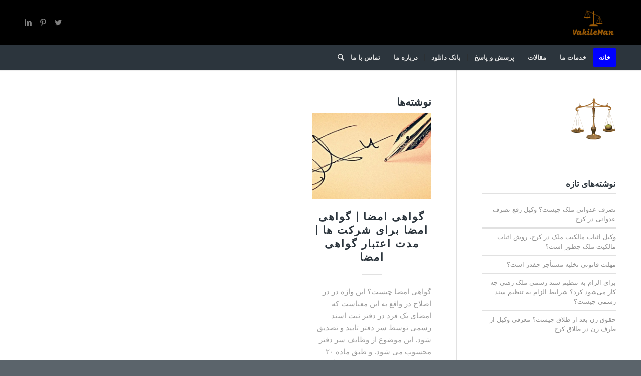

--- FILE ---
content_type: text/html; charset=UTF-8
request_url: https://vakile-man.ir/tag/%DA%AF%D9%88%D8%A7%D9%87%DB%8C-%D8%A7%D9%85%D8%B6%D8%A7%DB%8C-%D8%AF%D8%A7%D8%B1%D8%A7%DB%8C%DB%8C/
body_size: 15311
content:
<!DOCTYPE html><html dir="rtl" lang="fa-IR" class="html_stretched responsive av-preloader-disabled av-default-lightbox  html_header_top html_logo_right html_bottom_nav_header html_menu_center html_large html_header_sticky_disabled html_header_shrinking_disabled html_mobile_menu_tablet html_header_searchicon html_content_align_center html_header_unstick_top_disabled html_header_stretch_disabled html_minimal_header html_minimal_header_shadow html_elegant-blog html_av-submenu-hidden html_av-submenu-display-click html_av-overlay-side html_av-overlay-side-classic html_av-submenu-clone html_entry_id_4796 av-no-preview html_text_menu_active "><head><meta http-equiv="Content-Type" content="text/html; charset=utf-8"><meta name="viewport" content="width=device-width, initial-scale=1, maximum-scale=1"><meta name='robots' content='index, follow, max-image-preview:large, max-snippet:-1, max-video-preview:-1' /><title>گواهی امضای دارایی | وکیل من</title><link rel="stylesheet" href="https://vakile-man.ir/wp-content/cache/min/1/7ea59eea983945fc7e11135dd43793e7.css" data-minify="1" /><link rel="canonical" href="https://vakile-man.ir/tag/گواهی-امضای-دارایی/" /><meta property="og:locale" content="fa_IR" /><meta property="og:type" content="article" /><meta property="og:title" content="گواهی امضای دارایی | وکیل من" /><meta property="og:url" content="https://vakile-man.ir/tag/گواهی-امضای-دارایی/" /><meta property="og:site_name" content="وکیل من" /><meta name="twitter:card" content="summary_large_image" /><meta name="twitter:site" content="@home" /> <script type="application/ld+json" class="yoast-schema-graph">{"@context":"https://schema.org","@graph":[{"@type":"CollectionPage","@id":"https://vakile-man.ir/tag/%da%af%d9%88%d8%a7%d9%87%db%8c-%d8%a7%d9%85%d8%b6%d8%a7%db%8c-%d8%af%d8%a7%d8%b1%d8%a7%db%8c%db%8c/","url":"https://vakile-man.ir/tag/%da%af%d9%88%d8%a7%d9%87%db%8c-%d8%a7%d9%85%d8%b6%d8%a7%db%8c-%d8%af%d8%a7%d8%b1%d8%a7%db%8c%db%8c/","name":"گواهی امضای دارایی | وکیل من","isPartOf":{"@id":"https://vakile-man.ir/#website"},"primaryImageOfPage":{"@id":"https://vakile-man.ir/tag/%da%af%d9%88%d8%a7%d9%87%db%8c-%d8%a7%d9%85%d8%b6%d8%a7%db%8c-%d8%af%d8%a7%d8%b1%d8%a7%db%8c%db%8c/#primaryimage"},"image":{"@id":"https://vakile-man.ir/tag/%da%af%d9%88%d8%a7%d9%87%db%8c-%d8%a7%d9%85%d8%b6%d8%a7%db%8c-%d8%af%d8%a7%d8%b1%d8%a7%db%8c%db%8c/#primaryimage"},"thumbnailUrl":"https://vakile-man.ir/wp-content/uploads/2021/05/219294_470.jpg","breadcrumb":{"@id":"https://vakile-man.ir/tag/%da%af%d9%88%d8%a7%d9%87%db%8c-%d8%a7%d9%85%d8%b6%d8%a7%db%8c-%d8%af%d8%a7%d8%b1%d8%a7%db%8c%db%8c/#breadcrumb"},"inLanguage":"fa-IR"},{"@type":"ImageObject","inLanguage":"fa-IR","@id":"https://vakile-man.ir/tag/%da%af%d9%88%d8%a7%d9%87%db%8c-%d8%a7%d9%85%d8%b6%d8%a7%db%8c-%d8%af%d8%a7%d8%b1%d8%a7%db%8c%db%8c/#primaryimage","url":"https://vakile-man.ir/wp-content/uploads/2021/05/219294_470.jpg","contentUrl":"https://vakile-man.ir/wp-content/uploads/2021/05/219294_470.jpg","width":700,"height":360},{"@type":"BreadcrumbList","@id":"https://vakile-man.ir/tag/%da%af%d9%88%d8%a7%d9%87%db%8c-%d8%a7%d9%85%d8%b6%d8%a7%db%8c-%d8%af%d8%a7%d8%b1%d8%a7%db%8c%db%8c/#breadcrumb","itemListElement":[{"@type":"ListItem","position":1,"name":"Home","item":"https://vakile-man.ir/"},{"@type":"ListItem","position":2,"name":"گواهی امضای دارایی"}]},{"@type":"WebSite","@id":"https://vakile-man.ir/#website","url":"https://vakile-man.ir/","name":"وکیل من","description":"سایت گروه وکیل من","potentialAction":[{"@type":"SearchAction","target":{"@type":"EntryPoint","urlTemplate":"https://vakile-man.ir/?s={search_term_string}"},"query-input":"required name=search_term_string"}],"inLanguage":"fa-IR"}]}</script> <link rel="alternate" type="application/rss+xml" title="وکیل من &raquo; خوراک" href="https://vakile-man.ir/feed/" /><link rel="alternate" type="application/rss+xml" title="وکیل من &raquo; خوراک دیدگاه‌ها" href="https://vakile-man.ir/comments/feed/" /><link rel="alternate" type="application/rss+xml" title="وکیل من &raquo; گواهی امضای دارایی خوراک برچسب" href="https://vakile-man.ir/tag/%da%af%d9%88%d8%a7%d9%87%db%8c-%d8%a7%d9%85%d8%b6%d8%a7%db%8c-%d8%af%d8%a7%d8%b1%d8%a7%db%8c%db%8c/feed/" /><style>@media screen and (max-width:650px){body{padding-bottom:60px}}</style><style id='wp-emoji-styles-inline-css' type='text/css'>img.wp-smiley,img.emoji{display:inline!important;border:none!important;box-shadow:none!important;height:1em!important;width:1em!important;margin:0 0.07em!important;vertical-align:-0.1em!important;background:none!important;padding:0!important}</style><style id='classic-theme-styles-inline-css' type='text/css'>
/*! This file is auto-generated */
.wp-block-button__link{color:#fff;background-color:#32373c;border-radius:9999px;box-shadow:none;text-decoration:none;padding:calc(.667em + 2px) calc(1.333em + 2px);font-size:1.125em}.wp-block-file__button{background:#32373c;color:#fff;text-decoration:none}</style><style id='global-styles-inline-css' type='text/css'>body{--wp--preset--color--black:#000;--wp--preset--color--cyan-bluish-gray:#abb8c3;--wp--preset--color--white:#fff;--wp--preset--color--pale-pink:#f78da7;--wp--preset--color--vivid-red:#cf2e2e;--wp--preset--color--luminous-vivid-orange:#ff6900;--wp--preset--color--luminous-vivid-amber:#fcb900;--wp--preset--color--light-green-cyan:#7bdcb5;--wp--preset--color--vivid-green-cyan:#00d084;--wp--preset--color--pale-cyan-blue:#8ed1fc;--wp--preset--color--vivid-cyan-blue:#0693e3;--wp--preset--color--vivid-purple:#9b51e0;--wp--preset--gradient--vivid-cyan-blue-to-vivid-purple:linear-gradient(135deg,rgba(6,147,227,1) 0%,rgb(155,81,224) 100%);--wp--preset--gradient--light-green-cyan-to-vivid-green-cyan:linear-gradient(135deg,rgb(122,220,180) 0%,rgb(0,208,130) 100%);--wp--preset--gradient--luminous-vivid-amber-to-luminous-vivid-orange:linear-gradient(135deg,rgba(252,185,0,1) 0%,rgba(255,105,0,1) 100%);--wp--preset--gradient--luminous-vivid-orange-to-vivid-red:linear-gradient(135deg,rgba(255,105,0,1) 0%,rgb(207,46,46) 100%);--wp--preset--gradient--very-light-gray-to-cyan-bluish-gray:linear-gradient(135deg,rgb(238,238,238) 0%,rgb(169,184,195) 100%);--wp--preset--gradient--cool-to-warm-spectrum:linear-gradient(135deg,rgb(74,234,220) 0%,rgb(151,120,209) 20%,rgb(207,42,186) 40%,rgb(238,44,130) 60%,rgb(251,105,98) 80%,rgb(254,248,76) 100%);--wp--preset--gradient--blush-light-purple:linear-gradient(135deg,rgb(255,206,236) 0%,rgb(152,150,240) 100%);--wp--preset--gradient--blush-bordeaux:linear-gradient(135deg,rgb(254,205,165) 0%,rgb(254,45,45) 50%,rgb(107,0,62) 100%);--wp--preset--gradient--luminous-dusk:linear-gradient(135deg,rgb(255,203,112) 0%,rgb(199,81,192) 50%,rgb(65,88,208) 100%);--wp--preset--gradient--pale-ocean:linear-gradient(135deg,rgb(255,245,203) 0%,rgb(182,227,212) 50%,rgb(51,167,181) 100%);--wp--preset--gradient--electric-grass:linear-gradient(135deg,rgb(202,248,128) 0%,rgb(113,206,126) 100%);--wp--preset--gradient--midnight:linear-gradient(135deg,rgb(2,3,129) 0%,rgb(40,116,252) 100%);--wp--preset--font-size--small:13px;--wp--preset--font-size--medium:20px;--wp--preset--font-size--large:36px;--wp--preset--font-size--x-large:42px;--wp--preset--spacing--20:.44rem;--wp--preset--spacing--30:.67rem;--wp--preset--spacing--40:1rem;--wp--preset--spacing--50:1.5rem;--wp--preset--spacing--60:2.25rem;--wp--preset--spacing--70:3.38rem;--wp--preset--spacing--80:5.06rem;--wp--preset--shadow--natural:6px 6px 9px rgba(0,0,0,.2);--wp--preset--shadow--deep:12px 12px 50px rgba(0,0,0,.4);--wp--preset--shadow--sharp:6px 6px 0 rgba(0,0,0,.2);--wp--preset--shadow--outlined:6px 6px 0 -3px rgba(255,255,255,1),6px 6px rgba(0,0,0,1);--wp--preset--shadow--crisp:6px 6px 0 rgba(0,0,0,1)}:where(.is-layout-flex){gap:.5em}:where(.is-layout-grid){gap:.5em}body .is-layout-flow>.alignleft{float:left;margin-inline-start:0;margin-inline-end:2em}body .is-layout-flow>.alignright{float:right;margin-inline-start:2em;margin-inline-end:0}body .is-layout-flow>.aligncenter{margin-left:auto!important;margin-right:auto!important}body .is-layout-constrained>.alignleft{float:left;margin-inline-start:0;margin-inline-end:2em}body .is-layout-constrained>.alignright{float:right;margin-inline-start:2em;margin-inline-end:0}body .is-layout-constrained>.aligncenter{margin-left:auto!important;margin-right:auto!important}body .is-layout-constrained>:where(:not(.alignleft):not(.alignright):not(.alignfull)){max-width:var(--wp--style--global--content-size);margin-left:auto!important;margin-right:auto!important}body .is-layout-constrained>.alignwide{max-width:var(--wp--style--global--wide-size)}body .is-layout-flex{display:flex}body .is-layout-flex{flex-wrap:wrap;align-items:center}body .is-layout-flex>*{margin:0}body .is-layout-grid{display:grid}body .is-layout-grid>*{margin:0}:where(.wp-block-columns.is-layout-flex){gap:2em}:where(.wp-block-columns.is-layout-grid){gap:2em}:where(.wp-block-post-template.is-layout-flex){gap:1.25em}:where(.wp-block-post-template.is-layout-grid){gap:1.25em}.has-black-color{color:var(--wp--preset--color--black)!important}.has-cyan-bluish-gray-color{color:var(--wp--preset--color--cyan-bluish-gray)!important}.has-white-color{color:var(--wp--preset--color--white)!important}.has-pale-pink-color{color:var(--wp--preset--color--pale-pink)!important}.has-vivid-red-color{color:var(--wp--preset--color--vivid-red)!important}.has-luminous-vivid-orange-color{color:var(--wp--preset--color--luminous-vivid-orange)!important}.has-luminous-vivid-amber-color{color:var(--wp--preset--color--luminous-vivid-amber)!important}.has-light-green-cyan-color{color:var(--wp--preset--color--light-green-cyan)!important}.has-vivid-green-cyan-color{color:var(--wp--preset--color--vivid-green-cyan)!important}.has-pale-cyan-blue-color{color:var(--wp--preset--color--pale-cyan-blue)!important}.has-vivid-cyan-blue-color{color:var(--wp--preset--color--vivid-cyan-blue)!important}.has-vivid-purple-color{color:var(--wp--preset--color--vivid-purple)!important}.has-black-background-color{background-color:var(--wp--preset--color--black)!important}.has-cyan-bluish-gray-background-color{background-color:var(--wp--preset--color--cyan-bluish-gray)!important}.has-white-background-color{background-color:var(--wp--preset--color--white)!important}.has-pale-pink-background-color{background-color:var(--wp--preset--color--pale-pink)!important}.has-vivid-red-background-color{background-color:var(--wp--preset--color--vivid-red)!important}.has-luminous-vivid-orange-background-color{background-color:var(--wp--preset--color--luminous-vivid-orange)!important}.has-luminous-vivid-amber-background-color{background-color:var(--wp--preset--color--luminous-vivid-amber)!important}.has-light-green-cyan-background-color{background-color:var(--wp--preset--color--light-green-cyan)!important}.has-vivid-green-cyan-background-color{background-color:var(--wp--preset--color--vivid-green-cyan)!important}.has-pale-cyan-blue-background-color{background-color:var(--wp--preset--color--pale-cyan-blue)!important}.has-vivid-cyan-blue-background-color{background-color:var(--wp--preset--color--vivid-cyan-blue)!important}.has-vivid-purple-background-color{background-color:var(--wp--preset--color--vivid-purple)!important}.has-black-border-color{border-color:var(--wp--preset--color--black)!important}.has-cyan-bluish-gray-border-color{border-color:var(--wp--preset--color--cyan-bluish-gray)!important}.has-white-border-color{border-color:var(--wp--preset--color--white)!important}.has-pale-pink-border-color{border-color:var(--wp--preset--color--pale-pink)!important}.has-vivid-red-border-color{border-color:var(--wp--preset--color--vivid-red)!important}.has-luminous-vivid-orange-border-color{border-color:var(--wp--preset--color--luminous-vivid-orange)!important}.has-luminous-vivid-amber-border-color{border-color:var(--wp--preset--color--luminous-vivid-amber)!important}.has-light-green-cyan-border-color{border-color:var(--wp--preset--color--light-green-cyan)!important}.has-vivid-green-cyan-border-color{border-color:var(--wp--preset--color--vivid-green-cyan)!important}.has-pale-cyan-blue-border-color{border-color:var(--wp--preset--color--pale-cyan-blue)!important}.has-vivid-cyan-blue-border-color{border-color:var(--wp--preset--color--vivid-cyan-blue)!important}.has-vivid-purple-border-color{border-color:var(--wp--preset--color--vivid-purple)!important}.has-vivid-cyan-blue-to-vivid-purple-gradient-background{background:var(--wp--preset--gradient--vivid-cyan-blue-to-vivid-purple)!important}.has-light-green-cyan-to-vivid-green-cyan-gradient-background{background:var(--wp--preset--gradient--light-green-cyan-to-vivid-green-cyan)!important}.has-luminous-vivid-amber-to-luminous-vivid-orange-gradient-background{background:var(--wp--preset--gradient--luminous-vivid-amber-to-luminous-vivid-orange)!important}.has-luminous-vivid-orange-to-vivid-red-gradient-background{background:var(--wp--preset--gradient--luminous-vivid-orange-to-vivid-red)!important}.has-very-light-gray-to-cyan-bluish-gray-gradient-background{background:var(--wp--preset--gradient--very-light-gray-to-cyan-bluish-gray)!important}.has-cool-to-warm-spectrum-gradient-background{background:var(--wp--preset--gradient--cool-to-warm-spectrum)!important}.has-blush-light-purple-gradient-background{background:var(--wp--preset--gradient--blush-light-purple)!important}.has-blush-bordeaux-gradient-background{background:var(--wp--preset--gradient--blush-bordeaux)!important}.has-luminous-dusk-gradient-background{background:var(--wp--preset--gradient--luminous-dusk)!important}.has-pale-ocean-gradient-background{background:var(--wp--preset--gradient--pale-ocean)!important}.has-electric-grass-gradient-background{background:var(--wp--preset--gradient--electric-grass)!important}.has-midnight-gradient-background{background:var(--wp--preset--gradient--midnight)!important}.has-small-font-size{font-size:var(--wp--preset--font-size--small)!important}.has-medium-font-size{font-size:var(--wp--preset--font-size--medium)!important}.has-large-font-size{font-size:var(--wp--preset--font-size--large)!important}.has-x-large-font-size{font-size:var(--wp--preset--font-size--x-large)!important}.wp-block-navigation a:where(:not(.wp-element-button)){color:inherit}:where(.wp-block-post-template.is-layout-flex){gap:1.25em}:where(.wp-block-post-template.is-layout-grid){gap:1.25em}:where(.wp-block-columns.is-layout-flex){gap:2em}:where(.wp-block-columns.is-layout-grid){gap:2em}.wp-block-pullquote{font-size:1.5em;line-height:1.6}</style> <script type="text/javascript" src="https://vakile-man.ir/wp-content/cache/busting/1/wp-includes/js/jquery/jquery.min-3.7.1.js" id="jquery-core-js"></script> <link rel="https://api.w.org/" href="https://vakile-man.ir/wp-json/" /><link rel="alternate" type="application/json" href="https://vakile-man.ir/wp-json/wp/v2/tags/481" /><link rel="EditURI" type="application/rsd+xml" title="RSD" href="https://vakile-man.ir/xmlrpc.php?rsd" /><meta name="generator" content="WordPress 6.4.2" /><link rel="profile" href="http://gmpg.org/xfn/11" /><link rel="alternate" type="application/rss+xml" title="وکیل من RSS2 Feed" href="https://vakile-man.ir/feed/" /><link rel="pingback" href="https://vakile-man.ir/xmlrpc.php" /> <!--[if lt IE 9]><script src="https://vakile-man.ir/wp-content/themes/enfold/js/html5shiv.js"></script><![endif]--><link rel="icon" href="https://vakile-man.ir/wp-content/uploads/2020/12/law.png" type="image/png"><meta name="generator" content="Powered by Slider Revolution 6.5.20 - responsive, Mobile-Friendly Slider Plugin for WordPress with comfortable drag and drop interface." /><link rel="icon" href="https://vakile-man.ir/wp-content/uploads/2020/12/cropped-law-32x32.png" sizes="32x32" /><link rel="icon" href="https://vakile-man.ir/wp-content/uploads/2020/12/cropped-law-192x192.png" sizes="192x192" /><link rel="apple-touch-icon" href="https://vakile-man.ir/wp-content/uploads/2020/12/cropped-law-180x180.png" /><meta name="msapplication-TileImage" content="https://vakile-man.ir/wp-content/uploads/2020/12/cropped-law-270x270.png" /><style type="text/css" id="wp-custom-css">.container_wrap_logo{background-color:black!important}.main_color .minor-meta a{display:none}</style><style type='text/css'>@font-face{font-family:'entypo-fontello';font-weight:400;font-style:normal;src:url(https://vakile-man.ir/wp-content/themes/enfold/config-templatebuilder/avia-template-builder/assets/fonts/entypo-fontello.eot);src:url('https://vakile-man.ir/wp-content/themes/enfold/config-templatebuilder/avia-template-builder/assets/fonts/entypo-fontello.eot?#iefix') format('embedded-opentype'),url(https://vakile-man.ir/wp-content/themes/enfold/config-templatebuilder/avia-template-builder/assets/fonts/entypo-fontello.woff) format('woff'),url(https://vakile-man.ir/wp-content/themes/enfold/config-templatebuilder/avia-template-builder/assets/fonts/entypo-fontello.ttf) format('truetype'),url('https://vakile-man.ir/wp-content/themes/enfold/config-templatebuilder/avia-template-builder/assets/fonts/entypo-fontello.svg#entypo-fontello') format('svg')}#top .avia-font-entypo-fontello,body .avia-font-entypo-fontello,html body [data-av_iconfont='entypo-fontello']:before{font-family:'entypo-fontello'}</style><link rel="stylesheet" type="text/css" href="https://www.vokalayeartin.ir/wp-content/themes/enfold/custom_style.css?ver=2.3.2"> <script async src="https://www.googletagmanager.com/gtag/js?id=G-E48KZMNF1K"></script> <script>window.dataLayer = window.dataLayer || [];
  function gtag(){dataLayer.push(arguments);}
  gtag('js', new Date());

  gtag('config', 'G-E48KZMNF1K');</script> </head><body id="top" class="rtl archive tag tag-481  rtl_columns stretched metrophobic helvetica-neue-websave helvetica_neue" itemscope="itemscope" itemtype="https://schema.org/WebPage" ><div id='wrap_all'><header id='header' class='all_colors header_color light_bg_color  av_header_top av_logo_right av_bottom_nav_header av_menu_center av_large av_header_sticky_disabled av_header_shrinking_disabled av_header_stretch_disabled av_mobile_menu_tablet av_header_searchicon av_header_unstick_top_disabled av_seperator_small_border av_minimal_header av_minimal_header_shadow'  role="banner" itemscope="itemscope" itemtype="https://schema.org/WPHeader" ><div  id='header_main' class='container_wrap container_wrap_logo'><div class='container av-logo-container'><div class='inner-container'><span class='logo'><a href='https://vakile-man.ir/'><img height='100' width='300' src='https://vakile-man.ir/wp-content/uploads/2020/12/3ea3e1ec-d491-431b-9787-217c475bb0fc_200x200-3.png' alt='وکیل من' /></a></span><ul class='noLightbox social_bookmarks icon_count_3'><li class='social_bookmarks_twitter av-social-link-twitter social_icon_1'><a target='_blank' href='https://twitter.com/home' aria-hidden='true' data-av_icon='' data-av_iconfont='entypo-fontello' title='Twitter'><span class='avia_hidden_link_text'>Twitter</span></a></li><li class='social_bookmarks_pinterest av-social-link-pinterest social_icon_2'><a target='_blank' href='https://www.pinterest.co.uk/vakilemaninfo/%D9%88%DA%A9%DB%8C%D9%84-%D9%85%D9%86/' aria-hidden='true' data-av_icon='' data-av_iconfont='entypo-fontello' title='Pinterest'><span class='avia_hidden_link_text'>Pinterest</span></a></li><li class='social_bookmarks_linkedin av-social-link-linkedin social_icon_3'><a target='_blank' href='https://www.linkedin.com/in/vakile-man-718a83201/' aria-hidden='true' data-av_icon='' data-av_iconfont='entypo-fontello' title='Linkedin'><span class='avia_hidden_link_text'>Linkedin</span></a></li></ul></div></div><div id='header_main_alternate' class='container_wrap'><div class='container'><nav class='main_menu' data-selectname='انتخاب برگه'  role="navigation" itemscope="itemscope" itemtype="https://schema.org/SiteNavigationElement" ><div class="avia-menu av-main-nav-wrap"><ul id="avia-menu" class="menu av-main-nav"><li id="menu-item-3165" class="menu-item menu-item-type-custom menu-item-object-custom menu-item-home av-menu-button av-menu-button-colored menu-item-top-level menu-item-top-level-1"><a href="https://vakile-man.ir/" itemprop="url"><span class="avia-bullet"></span><span class="avia-menu-text">خانه</span><span class="avia-menu-fx"><span class="avia-arrow-wrap"><span class="avia-arrow"></span></span></span></a></li><li id="menu-item-4281" class="menu-item menu-item-type-custom menu-item-object-custom menu-item-has-children menu-item-top-level menu-item-top-level-2"><a href="#" itemprop="url"><span class="avia-bullet"></span><span class="avia-menu-text">خدمات ما</span><span class="avia-menu-fx"><span class="avia-arrow-wrap"><span class="avia-arrow"></span></span></span></a><ul class="sub-menu"><li id="menu-item-4285" class="menu-item menu-item-type-custom menu-item-object-custom menu-item-has-children"><a href="#" itemprop="url"><span class="avia-bullet"></span><span class="avia-menu-text">دعاوی خانواده</span></a><ul class="sub-menu"><li id="menu-item-4292" class="menu-item menu-item-type-custom menu-item-object-custom"><a href="https://vakile-man.ir/4388/طلاق-وکیل-طلاق-تهران-وکیل-طلاق-کرج/" itemprop="url"><span class="avia-bullet"></span><span class="avia-menu-text">طلاق</span></a></li><li id="menu-item-4293" class="menu-item menu-item-type-custom menu-item-object-custom"><a href="https://vakile-man.ir/4396/مهریه-وکیل-مهریه-در-تهران-و-کرج/" itemprop="url"><span class="avia-bullet"></span><span class="avia-menu-text">مهریه</span></a></li><li id="menu-item-4294" class="menu-item menu-item-type-custom menu-item-object-custom"><a href="https://vakile-man.ir/4589/تمیکن-چیست-رابطه-میان-تمکین-و-نفقه/" itemprop="url"><span class="avia-bullet"></span><span class="avia-menu-text">تمکین</span></a></li><li id="menu-item-4295" class="menu-item menu-item-type-custom menu-item-object-custom"><a href="https://vakile-man.ir/4597/%d9%86%d9%81%d9%82%d9%87-%d8%a8%d9%87-%da%86%d9%87-%d9%85%d8%b9%d9%86%d8%a7%d8%b3%d8%aa%d8%9f%d9%86%d9%81%d9%82%d9%87-%d8%b2%d9%86/" itemprop="url"><span class="avia-bullet"></span><span class="avia-menu-text">نفقه</span></a></li><li id="menu-item-4296" class="menu-item menu-item-type-custom menu-item-object-custom"><a href="https://vakile-man.ir/4604/%d8%ad%d8%b6%d8%a7%d9%86%d8%aa-%d8%a8%d9%87-%da%86%d9%87-%d9%85%d8%b9%d9%86%d8%a7%d8%b3%d8%aa%d8%9f-%d9%82%d9%88%d8%a7%d9%86%db%8c%d9%86-%d8%ad%d8%b6%d8%a7%d9%86%d8%aa-%da%86%db%8c%d8%b3%d8%aa/" itemprop="url"><span class="avia-bullet"></span><span class="avia-menu-text">حضانت</span></a></li></ul></li><li id="menu-item-4284" class="menu-item menu-item-type-custom menu-item-object-custom menu-item-has-children"><a href="#" itemprop="url"><span class="avia-bullet"></span><span class="avia-menu-text">دعاوی کیفری</span></a><ul class="sub-menu"><li id="menu-item-4299" class="menu-item menu-item-type-custom menu-item-object-custom"><a href="https://vakile-man.ir/4608/%d8%aa%d9%88%d9%87%db%8c%d9%86-%d9%88-%d8%a7%d9%81%d8%aa%d8%b1%d8%a7-%d8%af%d8%b1-%d9%82%d8%a7%d9%86%d9%88%d9%86-%d8%a8%d9%87-%da%86%d9%87-%d9%85%d8%b9%d9%86%d8%a7%d8%b3%d8%aa/" itemprop="url"><span class="avia-bullet"></span><span class="avia-menu-text">توهین و افترا</span></a></li><li id="menu-item-4300" class="menu-item menu-item-type-custom menu-item-object-custom"><a href="https://vakile-man.ir/4643/%d8%ac%d8%b1%d8%a7%db%8c%d9%85-%d8%a7%db%8c%d9%86%d8%aa%d8%b1%d9%86%d8%aa%db%8c/" itemprop="url"><span class="avia-bullet"></span><span class="avia-menu-text">جرائم اینترنتی</span></a></li><li id="menu-item-4301" class="menu-item menu-item-type-custom menu-item-object-custom"><a href="https://vakile-man.ir/4655/%d8%ae%db%8c%d8%a7%d9%86%d8%aa-%d8%af%d8%b1-%d8%a7%d9%85%d8%a7%d9%86%d8%aa-%da%86%db%8c%d8%b3%d8%aa%d8%9f-%d9%85%d8%ac%d8%a7%d8%b2%d8%a7%d8%aa-%d8%ac%d8%b1%d9%85-%d8%ae%db%8c%d8%a7%d9%86%d8%aa/" itemprop="url"><span class="avia-bullet"></span><span class="avia-menu-text">خیانت در امانت</span></a></li><li id="menu-item-4302" class="menu-item menu-item-type-custom menu-item-object-custom"><a href="https://vakile-man.ir/4661/%d9%85%d8%ac%d8%a7%d8%b2%d8%a7%d8%aa-%d8%b1%d8%a7%d8%a8%d8%b7%d9%87-%d9%86%d8%a7%d9%85%d8%b4%d8%b1%d9%88%d8%b9-%d8%af%d8%b1-%d9%82%d8%a7%d9%86%d9%88%d9%86-%d9%85%d8%ac%d8%a7%d8%b2%d8%a7%d8%aa-%d8%a7/" itemprop="url"><span class="avia-bullet"></span><span class="avia-menu-text">رابطه نامشروع</span></a></li><li id="menu-item-4303" class="menu-item menu-item-type-custom menu-item-object-custom"><a href="https://vakile-man.ir/4665/%d8%b6%d8%b1%d8%a8-%d9%88-%d8%ac%d8%b1%d8%ad-%da%86%db%8c%d8%b3%d8%aa%d8%9f-%d9%85%d8%ac%d8%a7%d8%b2%d8%a7%d8%aa-%d8%b6%d8%b1%d8%a8-%d9%88-%d8%ac%d8%b1%d8%ad/" itemprop="url"><span class="avia-bullet"></span><span class="avia-menu-text">ضرب و جرح</span></a></li><li id="menu-item-4304" class="menu-item menu-item-type-custom menu-item-object-custom"><a href="https://vakile-man.ir/4672/%d9%81%d8%b1%d9%88%d8%b4-%d9%85%d8%a7%d9%84-%d8%ba%db%8c%d8%b1-%d8%a7%d9%86%d8%aa%d9%82%d8%a7%d9%84-%d9%85%d8%a7%d9%84-%d8%ba%db%8c%d8%b1/" itemprop="url"><span class="avia-bullet"></span><span class="avia-menu-text">فروش مال غیر</span></a></li><li id="menu-item-4305" class="menu-item menu-item-type-custom menu-item-object-custom"><a href="https://vakile-man.ir/4673/%da%a9%d9%84%d8%a7%d9%87%d8%a8%d8%b1%d8%af%d8%a7%d8%b1%db%8c-%d9%88-%d8%a7%d9%86%d9%88%d8%a7%d8%b9-%d8%a2%d9%86-%d8%b9%d9%86%d8%a7%d8%b5%d8%b1-%d8%ac%d8%b1%d9%85-%da%a9%d9%84%d8%a7%d9%87%d8%a8%d8%b1/" itemprop="url"><span class="avia-bullet"></span><span class="avia-menu-text">کلاهبرداری</span></a></li><li id="menu-item-4306" class="menu-item menu-item-type-custom menu-item-object-custom"><a href="https://vakile-man.ir/4682/%d8%b3%d8%b1%d9%82%d8%aa-%da%86%d9%87-%d9%85%d9%88%d8%a7%d8%b1%d8%af%db%8c-%d8%b4%d8%a7%d9%85%d9%84-%d8%b3%d8%b1%d9%82%d8%aa-%d9%85%db%8c-%d8%b4%d9%88%d9%86%d8%af%d8%9f/" itemprop="url"><span class="avia-bullet"></span><span class="avia-menu-text">سرقت</span></a></li><li id="menu-item-4307" class="menu-item menu-item-type-custom menu-item-object-custom"><a href="https://vakile-man.ir/4685/%d9%82%d8%aa%d9%84-%d8%b4%d8%b1%d8%a7%db%8c%d8%b7-%d9%82%d8%aa%d9%84-%d8%b9%d9%85%d8%af/" itemprop="url"><span class="avia-bullet"></span><span class="avia-menu-text">قتل</span></a></li></ul></li><li id="menu-item-4286" class="menu-item menu-item-type-custom menu-item-object-custom menu-item-has-children"><a href="#" itemprop="url"><span class="avia-bullet"></span><span class="avia-menu-text">دعاوی ملکی</span></a><ul class="sub-menu"><li id="menu-item-4308" class="menu-item menu-item-type-custom menu-item-object-custom"><a href="http://‎#" itemprop="url"><span class="avia-bullet"></span><span class="avia-menu-text">خلع ید و تخلیه ملک</span></a></li><li id="menu-item-4309" class="menu-item menu-item-type-custom menu-item-object-custom"><a href="#" itemprop="url"><span class="avia-bullet"></span><span class="avia-menu-text">الزام به تنظیم سند رسمی</span></a></li><li id="menu-item-4310" class="menu-item menu-item-type-custom menu-item-object-custom"><a href="#" itemprop="url"><span class="avia-bullet"></span><span class="avia-menu-text">تفکیک ، افراز ، تقسیم ملک</span></a></li><li id="menu-item-4311" class="menu-item menu-item-type-custom menu-item-object-custom"><a href="#" itemprop="url"><span class="avia-bullet"></span><span class="avia-menu-text">الزام به اخذ پایان کار</span></a></li><li id="menu-item-4312" class="menu-item menu-item-type-custom menu-item-object-custom"><a href="#" itemprop="url"><span class="avia-bullet"></span><span class="avia-menu-text">قرارداد ملکی</span></a></li><li id="menu-item-4314" class="menu-item menu-item-type-custom menu-item-object-custom"><a href="#" itemprop="url"><span class="avia-bullet"></span><span class="avia-menu-text">امور وقف</span></a></li></ul></li><li id="menu-item-4287" class="menu-item menu-item-type-custom menu-item-object-custom menu-item-has-children"><a href="#" itemprop="url"><span class="avia-bullet"></span><span class="avia-menu-text">دعاوی حقوقی</span></a><ul class="sub-menu"><li id="menu-item-4297" class="menu-item menu-item-type-custom menu-item-object-custom"><a href="#" itemprop="url"><span class="avia-bullet"></span><span class="avia-menu-text">ارث و انحصار وراثت</span></a></li><li id="menu-item-4298" class="menu-item menu-item-type-custom menu-item-object-custom"><a href="#" itemprop="url"><span class="avia-bullet"></span><span class="avia-menu-text">دانستنی های حقوقی</span></a></li></ul></li><li id="menu-item-4288" class="menu-item menu-item-type-custom menu-item-object-custom"><a href="#" itemprop="url"><span class="avia-bullet"></span><span class="avia-menu-text">چک و سفته</span></a></li><li id="menu-item-4345" class="menu-item menu-item-type-taxonomy menu-item-object-category"><a href="https://vakile-man.ir/category/%d9%88%da%a9%d9%84%d8%a7%db%8c-%d9%85%d8%aa%d8%ae%d8%b5%d8%b5-%d9%85%d8%a7/" itemprop="url"><span class="avia-bullet"></span><span class="avia-menu-text">وکلای متخصص ما</span></a></li></ul></li><li id="menu-item-4344" class="menu-item menu-item-type-custom menu-item-object-custom menu-item-has-children menu-item-top-level menu-item-top-level-3"><a href="https://vakile-man.ir/category/%d9%88%da%a9%d9%84%d8%a7%db%8c-%d9%85%d8%aa%d8%ae%d8%b5%d8%b5-%d9%85%d8%a7/" itemprop="url"><span class="avia-bullet"></span><span class="avia-menu-text">مقالات</span><span class="avia-menu-fx"><span class="avia-arrow-wrap"><span class="avia-arrow"></span></span></span></a><ul class="sub-menu"><li id="menu-item-4342" class="menu-item menu-item-type-taxonomy menu-item-object-category"><a href="https://vakile-man.ir/category/%d8%a7%d8%b2%d8%af%d9%88%d8%a7%d8%ac-%d9%88-%d8%b7%d9%84%d8%a7%d9%82/" itemprop="url"><span class="avia-bullet"></span><span class="avia-menu-text">ازدواج و طلاق</span></a></li></ul></li><li id="menu-item-4282" class="menu-item menu-item-type-custom menu-item-object-custom menu-item-top-level menu-item-top-level-4"><a href="#" itemprop="url"><span class="avia-bullet"></span><span class="avia-menu-text">پرسش و پاسخ</span><span class="avia-menu-fx"><span class="avia-arrow-wrap"><span class="avia-arrow"></span></span></span></a></li><li id="menu-item-4283" class="menu-item menu-item-type-custom menu-item-object-custom menu-item-top-level menu-item-top-level-5"><a href="#" itemprop="url"><span class="avia-bullet"></span><span class="avia-menu-text">بانک دانلود</span><span class="avia-menu-fx"><span class="avia-arrow-wrap"><span class="avia-arrow"></span></span></span></a></li><li id="menu-item-3675" class="menu-item menu-item-type-custom menu-item-object-custom menu-item-top-level menu-item-top-level-6"><a href="https://vakile-man.ir/درباره-ما/" itemprop="url"><span class="avia-bullet"></span><span class="avia-menu-text">درباره ما</span><span class="avia-menu-fx"><span class="avia-arrow-wrap"><span class="avia-arrow"></span></span></span></a></li><li id="menu-item-3676" class="menu-item menu-item-type-custom menu-item-object-custom menu-item-top-level menu-item-top-level-7"><a href="https://vakile-man.ir/تماس-با-ما/" itemprop="url"><span class="avia-bullet"></span><span class="avia-menu-text">تماس با ما</span><span class="avia-menu-fx"><span class="avia-arrow-wrap"><span class="avia-arrow"></span></span></span></a></li><li id="menu-item-search" class="noMobile menu-item menu-item-search-dropdown menu-item-avia-special"> <a href="?s=" rel="nofollow" data-avia-search-tooltip="&lt;form action=&quot;https://vakile-man.ir/&quot; id=&quot;searchform&quot; method=&quot;get&quot; class=&quot;&quot;&gt;
&lt;div&gt;
&lt;input type=&quot;submit&quot; value=&quot;&quot; id=&quot;searchsubmit&quot; class=&quot;button avia-font-entypo-fontello&quot; /&gt;
&lt;input type=&quot;text&quot; id=&quot;s&quot; name=&quot;s&quot; value=&quot;&quot; placeholder='جستجو' /&gt;
&lt;/div&gt;
&lt;/form&gt;" aria-hidden='true' data-av_icon='' data-av_iconfont='entypo-fontello'><span class="avia_hidden_link_text">جستجو</span></a></li><li class="av-burger-menu-main menu-item-avia-special av-small-burger-icon"> <a href="#"> <span class="av-hamburger av-hamburger--spin av-js-hamburger"> <span class="av-hamburger-box"> <span class="av-hamburger-inner"></span> <strong>منو</strong> </span> </span> </a></li></ul></div></nav></div></div></div><div class='header_bg'></div></header><div id='main' class='all_colors' data-scroll-offset='0'><div class='container_wrap container_wrap_first main_color sidebar_right'><div class='container template-blog '><main class='content av-content-small alpha units'  role="main" itemprop="mainContentOfPage" itemscope="itemscope" itemtype="https://schema.org/Blog" ><div class="category-term-description"></div><div class='entry-content-wrapper'><h3 class='post-title tag-page-post-type-title'>نوشته‌ها</h3><div  data-autoplay=''  data-interval='5'  data-animation='fade'  data-show_slide_delay='90'  class='avia-content-slider avia-content-grid-active avia-content-slider1 avia-content-slider-odd avia-builder-el-no-sibling '  itemscope="itemscope" itemtype="https://schema.org/Blog" ><div class='avia-content-slider-inner'><div class='slide-entry-wrap'><article class='slide-entry flex_column  post-entry post-entry-4796 slide-entry-overview slide-loop-1 slide-parity-odd  post-entry-last  av_one_third first real-thumbnail'  itemscope="itemscope" itemtype="https://schema.org/BlogPosting" itemprop="blogPost" ><a href='https://vakile-man.ir/4796/%da%af%d9%88%d8%a7%d9%87%db%8c-%d8%a7%d9%85%d8%b6%d8%a7-%da%af%d9%88%d8%a7%d9%87%db%8c-%d8%a7%d9%85%d8%b6%d8%a7-%d8%a8%d8%b1%d8%a7%db%8c-%d8%b4%d8%b1%da%a9%d8%aa-%d9%87%d8%a7/' data-rel='slide-1' class='slide-image' title=''><img width="495" height="360" src="https://vakile-man.ir/wp-content/uploads/2021/05/219294_470-495x360.jpg" class="attachment-portfolio size-portfolio wp-post-image" alt="" decoding="async" fetchpriority="high" /></a><div class='slide-content'><header class="entry-content-header"><span class="blog-categories minor-meta"><a href="https://vakile-man.ir/category/%d9%88%da%a9%d9%84%d8%a7%db%8c-%d9%85%d8%aa%d8%ae%d8%b5%d8%b5-%d9%85%d8%a7/" rel="tag">وکلای متخصص ما</a> </span><h3 class='slide-entry-title entry-title'  itemprop="headline" ><a href='https://vakile-man.ir/4796/%da%af%d9%88%d8%a7%d9%87%db%8c-%d8%a7%d9%85%d8%b6%d8%a7-%da%af%d9%88%d8%a7%d9%87%db%8c-%d8%a7%d9%85%d8%b6%d8%a7-%d8%a8%d8%b1%d8%a7%db%8c-%d8%b4%d8%b1%da%a9%d8%aa-%d9%87%d8%a7/' title='گواهی امضا | گواهی امضا برای شرکت ها | مدت اعتبار گواهی امضا'>گواهی امضا | گواهی امضا برای شرکت ها | مدت اعتبار گواهی امضا</a></h3><span class="av-vertical-delimiter"></span></header><div class='slide-entry-excerpt entry-content'  itemprop="text" >گواهی امضا چیست؟ این واژه در در اصلاح در واقع به این معناست که امضای یک فرد در دفتر ثبت اسند رسمی توسط سر دفتر تایید و تصدیق شود. این موضوع از وظایف سر دفتر محسوب می شود. و طبق ماده ٢٠ قانون دفاتر اسناد رسمی:
دفتر گواهی امضاء دفتری است که منحصراً…</div></div><footer class="entry-footer"><div class='slide-meta'><div class='slide-meta-comments'><a href='https://vakile-man.ir/4796/%da%af%d9%88%d8%a7%d9%87%db%8c-%d8%a7%d9%85%d8%b6%d8%a7-%da%af%d9%88%d8%a7%d9%87%db%8c-%d8%a7%d9%85%d8%b6%d8%a7-%d8%a8%d8%b1%d8%a7%db%8c-%d8%b4%d8%b1%da%a9%d8%aa-%d9%87%d8%a7/#respond'>0 دیدگاه </a></div><div class='slide-meta-del'>/</div><time class='slide-meta-time updated'  itemprop="datePublished" datetime="2021-05-03T15:46:45+04:30" >2021/05/03</time></div></footer><span class='hidden'> <span class='av-structured-data'  itemprop="ImageObject" itemscope="itemscope" itemtype="https://schema.org/ImageObject"  itemprop='image'> <span itemprop='url' >https://vakile-man.ir/wp-content/uploads/2021/05/219294_470.jpg</span> <span itemprop='height' >360</span> <span itemprop='width' >700</span> </span><span class='av-structured-data'  itemprop="publisher" itemtype="https://schema.org/Organization" itemscope="itemscope" > <span itemprop='name'>نویسنده وکیل من</span> <span itemprop='logo' itemscope itemtype='https://schema.org/ImageObject'> <span itemprop='url'>https://vakile-man.ir/wp-content/uploads/2020/12/3ea3e1ec-d491-431b-9787-217c475bb0fc_200x200-3.png</span> </span> </span><span class='av-structured-data'  itemprop="author" itemscope="itemscope" itemtype="https://schema.org/Person" ><span itemprop='name'>نویسنده وکیل من</span></span><span class='av-structured-data'  itemprop="datePublished" datetime="2021-05-03T15:46:45+04:30" >2021-05-03 15:46:45</span><span class='av-structured-data'  itemprop="dateModified" itemtype="https://schema.org/dateModified" >2021-05-03 15:49:34</span><span class='av-structured-data'  itemprop="mainEntityOfPage" itemtype="https://schema.org/mainEntityOfPage" ><span itemprop='name'>گواهی امضا | گواهی امضا برای شرکت ها | مدت اعتبار گواهی امضا</span></span></span></article></div></div></div></div></main><aside class='sidebar sidebar_right   alpha units'  role="complementary" itemscope="itemscope" itemtype="https://schema.org/WPSideBar" ><div class='inner_sidebar extralight-border'><section id="media_image-3" class="widget clearfix widget_media_image"><img width="90" height="90" src="https://vakile-man.ir/wp-content/uploads/2020/09/animated-scales-image-0009.gif" class="image wp-image-4180  attachment-full size-full" alt="" style="max-width: 100%; height: auto;" decoding="async" /><span class="seperator extralight-border"></span></section><section id="recent-posts-2" class="widget clearfix widget_recent_entries"><h3 class="widgettitle">نوشته‌های تازه</h3><ul><li> <a href="https://vakile-man.ir/5337/%d9%88%da%a9%db%8c%d9%84-%d8%b1%d9%81%d8%b9-%d8%aa%d8%b5%d8%b1%d9%81-%d8%b9%d8%af%d9%88%d8%a7%d9%86%db%8c-%d8%af%d8%b1-%da%a9%d8%b1%d8%ac/">تصرف عدوانی ملک چیست؟ وکیل رفع تصرف عدوانی در کرج</a></li><li> <a href="https://vakile-man.ir/5329/%d9%88%da%a9%db%8c%d9%84-%d8%a7%d8%ab%d8%a8%d8%a7%d8%aa-%d9%85%d8%a7%d9%84%da%a9%db%8c%d8%aa-%d9%85%d9%84%da%a9-%d8%af%d8%b1-%da%a9%d8%b1%d8%ac/">وکیل اثبات مالکیت ملک در کرج، روش اثبات مالکیت ملک چطور است؟</a></li><li> <a href="https://vakile-man.ir/5328/%d9%85%d9%87%d9%84%d8%aa-%d9%82%d8%a7%d9%86%d9%88%d9%86%db%8c-%d8%aa%d8%ae%d9%84%db%8c%d9%87-%d9%85%d8%b3%d8%aa%d8%a3%d8%ac%d8%b1-%da%86%d9%82%d8%af%d8%b1-%d8%a7%d8%b3%d8%aa%d8%9f/">مهلت قانونی تخلیه مستأجر چقدر است؟</a></li><li> <a href="https://vakile-man.ir/5327/%d8%a7%d9%84%d8%b2%d8%a7%d9%85-%d8%a8%d9%87-%d8%aa%d9%86%d8%b8%db%8c%d9%85-%d8%b3%d9%86%d8%af-%d9%85%d9%84%da%a9-%d8%b1%d9%87%d9%86%db%8c/">برای الزام به تنظیم سند رسمی ملک رهنی چه کار می‌شود کرد؟ شرایط الزام به تنظیم سند رسمی چیست؟</a></li><li> <a href="https://vakile-man.ir/5309/%d9%88%da%a9%db%8c%d9%84-%d8%a7%d8%b2-%d8%b7%d8%b1%d9%81-%d8%b2%d9%86-%d8%af%d8%b1-%d8%b7%d9%84%d8%a7%d9%82-%da%a9%d8%b1%d8%ac/">حقوق زن بعد از طلاق چیست؟ معرفی وکیل از طرف زن در طلاق کرج</a></li></ul><span class="seperator extralight-border"></span></section><section id="media_image-4" class="widget clearfix widget_media_image"><a href="https://vakile-man.ir/5009/%D8%B5%DB%8C%D8%BA%D9%87-%D9%86%D8%A7%D9%85%D9%87-%D8%AA%D9%87%D8%B1%D8%A7%D9%86/"><img width="300" height="251" src="https://vakile-man.ir/wp-content/uploads/2024/02/ezgif-3-e5abcbf480-300x251.gif" class="image wp-image-5072  attachment-medium size-medium" alt="" style="max-width: 100%; height: auto;" decoding="async" srcset="https://vakile-man.ir/wp-content/uploads/2024/02/ezgif-3-e5abcbf480-300x251.gif 300w, https://vakile-man.ir/wp-content/uploads/2024/02/ezgif-3-e5abcbf480-768x644.gif 768w, https://vakile-man.ir/wp-content/uploads/2024/02/ezgif-3-e5abcbf480-705x591.gif 705w, https://vakile-man.ir/wp-content/uploads/2024/02/ezgif-3-e5abcbf480-450x377.gif 450w" sizes="(max-width: 300px) 100vw, 300px" /></a><span class="seperator extralight-border"></span></section><section id="tag_cloud-2" class="widget clearfix widget_tag_cloud"><h3 class="widgettitle">برچسب ها</h3><div class="tagcloud"><a href="https://vakile-man.ir/tag/%d8%a7%d9%86%d9%88%d8%a7%d8%b9-%d8%af%d8%b9%d8%a7%d9%88%db%8c-%d9%85%d9%84%da%a9%db%8c/" class="tag-cloud-link tag-link-292 tag-link-position-1" style="font-size: 9.5555555555556pt;" aria-label="انواع دعاوی ملکی (3 مورد)">انواع دعاوی ملکی</a> <a href="https://vakile-man.ir/tag/%d8%a8%d9%87%d8%aa%d8%b1%db%8c%d9%86-%d8%af%d9%81%d8%aa%d8%b1-%d9%88%da%a9%d8%a7%d9%84%d8%aa-%da%a9%d8%b1%d8%ac/" class="tag-cloud-link tag-link-278 tag-link-position-2" style="font-size: 14.092592592593pt;" aria-label="بهترین دفتر وکالت کرج (8 مورد)">بهترین دفتر وکالت کرج</a> <a href="https://vakile-man.ir/tag/%d8%a8%d9%87%d8%aa%d8%b1%db%8c%d9%86-%d9%82%db%8c%d9%85%d8%aa-%d9%88%da%a9%db%8c%d9%84-%d8%af%d8%b1-%da%a9%d8%b1%d8%ac/" class="tag-cloud-link tag-link-256 tag-link-position-3" style="font-size: 8pt;" aria-label="بهترین قیمت وکیل در کرج (2 مورد)">بهترین قیمت وکیل در کرج</a> <a href="https://vakile-man.ir/tag/%d8%a8%d9%87%d8%aa%d8%b1%db%8c%d9%86-%d9%88%da%a9%db%8c%d9%84-%d8%af%d8%b1-%da%a9%d8%b1%d8%ac/" class="tag-cloud-link tag-link-255 tag-link-position-4" style="font-size: 9.5555555555556pt;" aria-label="بهترین وکیل در کرج (3 مورد)">بهترین وکیل در کرج</a> <a href="https://vakile-man.ir/tag/%d8%a8%d9%87%d8%aa%d8%b1%db%8c%d9%86-%d9%88%da%a9%db%8c%d9%84-%d8%b7%d9%84%d8%a7%d9%82-%d8%aa%d9%88%d8%a7%d9%81%d9%82%db%8c/" class="tag-cloud-link tag-link-551 tag-link-position-5" style="font-size: 10.851851851852pt;" aria-label="بهترین وکیل طلاق توافقی (4 مورد)">بهترین وکیل طلاق توافقی</a> <a href="https://vakile-man.ir/tag/%d8%a8%d9%87%d8%aa%d8%b1%db%8c%d9%86-%d9%88%da%a9%db%8c%d9%84-%d8%b7%d9%84%d8%a7%d9%82-%da%a9%d8%b1%d8%ac/" class="tag-cloud-link tag-link-244 tag-link-position-6" style="font-size: 8pt;" aria-label="بهترین وکیل طلاق کرج (2 مورد)">بهترین وکیل طلاق کرج</a> <a href="https://vakile-man.ir/tag/%d8%a8%d9%87%d8%aa%d8%b1%db%8c%d9%86-%d9%88%da%a9%db%8c%d9%84-%d9%85%d8%b1%d8%af-%da%a9%d8%b1%d8%ac/" class="tag-cloud-link tag-link-260 tag-link-position-7" style="font-size: 8pt;" aria-label="بهترین وکیل مرد کرج (2 مورد)">بهترین وکیل مرد کرج</a> <a href="https://vakile-man.ir/tag/%d8%a8%d9%87%d8%aa%d8%b1%db%8c%d9%86-%d9%88%da%a9%db%8c%d9%84-%d9%85%d9%84%da%a9%db%8c/" class="tag-cloud-link tag-link-291 tag-link-position-8" style="font-size: 11.888888888889pt;" aria-label="بهترین وکیل ملکی (5 مورد)">بهترین وکیل ملکی</a> <a href="https://vakile-man.ir/tag/%d8%a8%d9%87%d8%aa%d8%b1%db%8c%d9%86-%d9%88%da%a9%db%8c%d9%84-%d9%85%d9%84%da%a9%db%8c-%d8%aa%d9%87%d8%b1%d8%a7%d9%86/" class="tag-cloud-link tag-link-646 tag-link-position-9" style="font-size: 9.5555555555556pt;" aria-label="بهترین وکیل ملکی تهران (3 مورد)">بهترین وکیل ملکی تهران</a> <a href="https://vakile-man.ir/tag/%d8%a8%d9%87%d8%aa%d8%b1%db%8c%d9%86-%d9%88%da%a9%db%8c%d9%84-%d9%85%d9%84%da%a9%db%8c-%d8%af%d8%b1-%d8%aa%d9%87%d8%b1%d8%a7%d9%86/" class="tag-cloud-link tag-link-232 tag-link-position-10" style="font-size: 9.5555555555556pt;" aria-label="بهترین وکیل ملکی در تهران (3 مورد)">بهترین وکیل ملکی در تهران</a> <a href="https://vakile-man.ir/tag/%d8%a8%d9%87%d8%aa%d8%b1%db%8c%d9%86-%d9%88%da%a9%db%8c%d9%84-%d9%85%d9%84%da%a9%db%8c-%d8%af%d8%b1-%da%a9%d8%b1%d8%ac/" class="tag-cloud-link tag-link-545 tag-link-position-11" style="font-size: 14.092592592593pt;" aria-label="بهترین وکیل ملکی در کرج (8 مورد)">بهترین وکیل ملکی در کرج</a> <a href="https://vakile-man.ir/tag/%d8%a8%d9%87%d8%aa%d8%b1%db%8c%d9%86-%d9%88%da%a9%db%8c%d9%84-%d9%85%d9%84%da%a9%db%8c-%da%a9%d8%b1%d8%ac/" class="tag-cloud-link tag-link-411 tag-link-position-12" style="font-size: 11.888888888889pt;" aria-label="بهترین وکیل ملکی کرج (5 مورد)">بهترین وکیل ملکی کرج</a> <a href="https://vakile-man.ir/tag/%d8%a8%d9%87%d8%aa%d8%b1%db%8c%d9%86-%d9%88%da%a9%db%8c%d9%84-%d9%be%d8%a7%db%8c%d9%87-%db%8c%da%a9-%d8%af%d8%a7%d8%af%da%af%d8%b3%d8%aa%d8%b1%db%8c-%d8%af%d8%b1-%da%a9%d8%b1%d8%ac/" class="tag-cloud-link tag-link-257 tag-link-position-13" style="font-size: 8pt;" aria-label="بهترین وکیل پایه یک دادگستری در کرج (2 مورد)">بهترین وکیل پایه یک دادگستری در کرج</a> <a href="https://vakile-man.ir/tag/%d8%a8%d9%87%d8%aa%d8%b1%db%8c%d9%86-%d9%88%da%a9%db%8c%d9%84-%da%a9%d8%b1%d8%ac/" class="tag-cloud-link tag-link-253 tag-link-position-14" style="font-size: 9.5555555555556pt;" aria-label="بهترین وکیل کرج (3 مورد)">بهترین وکیل کرج</a> <a href="https://vakile-man.ir/tag/%d8%af%d9%81%d8%aa%d8%b1-%d9%88%da%a9%d8%a7%d9%84%d8%aa-%d8%b7%d9%84%d8%a7%d9%82-%d8%a7%d8%b1%d8%b2%d8%a7%d9%86/" class="tag-cloud-link tag-link-240 tag-link-position-15" style="font-size: 8pt;" aria-label="دفتر وکالت طلاق ارزان (2 مورد)">دفتر وکالت طلاق ارزان</a> <a href="https://vakile-man.ir/tag/%d8%af%d9%81%d8%aa%d8%b1%da%86%d9%87-%d8%b5%db%8c%d8%ba%d9%87-%d9%86%d8%a7%d9%85%d9%87/" class="tag-cloud-link tag-link-628 tag-link-position-16" style="font-size: 11.888888888889pt;" aria-label="دفترچه صیغه نامه (5 مورد)">دفترچه صیغه نامه</a> <a href="https://vakile-man.ir/tag/%d8%b3%d8%a7%db%8c%d8%aa-%d8%b5%d8%af%d9%88%d8%b1-%d8%b5%db%8c%d8%ba%d9%87-%d9%86%d8%a7%d9%85%d9%87/" class="tag-cloud-link tag-link-629 tag-link-position-17" style="font-size: 19.666666666667pt;" aria-label="سایت صدور صیغه نامه (23 مورد)">سایت صدور صیغه نامه</a> <a href="https://vakile-man.ir/tag/%d8%b5%d8%af%d9%88%d8%b1-%d8%b5%db%8c%d8%ba%d9%87-%d9%86%d8%a7%d9%85%d9%87/" class="tag-cloud-link tag-link-609 tag-link-position-18" style="font-size: 11.888888888889pt;" aria-label="صدور صیغه نامه (5 مورد)">صدور صیغه نامه</a> <a href="https://vakile-man.ir/tag/%d8%b5%d8%af%d9%88%d8%b1-%d8%b5%db%8c%d8%ba%d9%87-%d9%86%d8%a7%d9%85%d9%87-%d8%a2%d9%86%d9%84%d8%a7%db%8c%d9%86/" class="tag-cloud-link tag-link-600 tag-link-position-19" style="font-size: 13.444444444444pt;" aria-label="صدور صیغه نامه آنلاین (7 مورد)">صدور صیغه نامه آنلاین</a> <a href="https://vakile-man.ir/tag/%d8%b5%d8%af%d9%88%d8%b1-%d8%b5%db%8c%d8%ba%d9%87-%d9%86%d8%a7%d9%85%d9%87-%d8%b1%d8%b3%d9%85%db%8c/" class="tag-cloud-link tag-link-626 tag-link-position-20" style="font-size: 11.888888888889pt;" aria-label="صدور صیغه نامه رسمی (5 مورد)">صدور صیغه نامه رسمی</a> <a href="https://vakile-man.ir/tag/%d8%b5%db%8c%d8%ba%d9%87-%d9%86%d8%a7%d9%85%d9%87/" class="tag-cloud-link tag-link-601 tag-link-position-21" style="font-size: 19.407407407407pt;" aria-label="صیغه نامه (22 مورد)">صیغه نامه</a> <a href="https://vakile-man.ir/tag/%d8%b5%db%8c%d8%ba%d9%87-%d9%86%d8%a7%d9%85%d9%87-%d8%a2%d9%86%d9%84%d8%a7%db%8c%d9%86/" class="tag-cloud-link tag-link-581 tag-link-position-22" style="font-size: 22pt;" aria-label="صیغه نامه آنلاین (35 مورد)">صیغه نامه آنلاین</a> <a href="https://vakile-man.ir/tag/%d8%b5%db%8c%d8%ba%d9%87-%d9%86%d8%a7%d9%85%d9%87-%d8%a7%db%8c%d9%86%d8%aa%d8%b1%d9%86%d8%aa%db%8c/" class="tag-cloud-link tag-link-599 tag-link-position-23" style="font-size: 18.888888888889pt;" aria-label="صیغه نامه اینترنتی (20 مورد)">صیغه نامه اینترنتی</a> <a href="https://vakile-man.ir/tag/%d8%b5%db%8c%d8%ba%d9%87-%d9%86%d8%a7%d9%85%d9%87-%d8%a8%d8%a7-%d9%85%d9%87%d8%b1-%d8%a8%d8%b1%d8%ac%d8%b3%d8%aa%d9%87/" class="tag-cloud-link tag-link-585 tag-link-position-24" style="font-size: 19.148148148148pt;" aria-label="صیغه نامه با مهر برجسته (21 مورد)">صیغه نامه با مهر برجسته</a> <a href="https://vakile-man.ir/tag/%d8%b5%db%8c%d8%ba%d9%87-%d9%86%d8%a7%d9%85%d9%87-%d8%a8%d8%a7-%d9%85%d9%87%d8%b1-%d8%a8%d8%b1%d8%ac%d8%b3%d8%aa%d9%87-%d8%aa%d9%87%d8%b1%d8%a7%d9%86/" class="tag-cloud-link tag-link-636 tag-link-position-25" style="font-size: 10.851851851852pt;" aria-label="صیغه نامه با مهر برجسته تهران (4 مورد)">صیغه نامه با مهر برجسته تهران</a> <a href="https://vakile-man.ir/tag/%d8%b5%db%8c%d8%ba%d9%87-%d9%86%d8%a7%d9%85%d9%87-%d8%a8%d8%a7-%d9%85%d9%87%d8%b1-%d8%a8%d8%b1%d8%ac%d8%b3%d8%aa%d9%87-%d8%af%d8%b1-%d8%aa%d9%87%d8%b1%d8%a7%d9%86/" class="tag-cloud-link tag-link-638 tag-link-position-26" style="font-size: 9.5555555555556pt;" aria-label="صیغه نامه با مهر برجسته در تهران (3 مورد)">صیغه نامه با مهر برجسته در تهران</a> <a href="https://vakile-man.ir/tag/%d8%b5%db%8c%d8%ba%d9%87-%d9%86%d8%a7%d9%85%d9%87-%d8%a8%d8%b1%d8%a7%db%8c-%d9%87%d8%aa%d9%84/" class="tag-cloud-link tag-link-580 tag-link-position-27" style="font-size: 11.888888888889pt;" aria-label="صیغه نامه برای هتل (5 مورد)">صیغه نامه برای هتل</a> <a href="https://vakile-man.ir/tag/%d8%b5%db%8c%d8%ba%d9%87-%d9%86%d8%a7%d9%85%d9%87-%d8%aa%d9%87%d8%b1%d8%a7%d9%86/" class="tag-cloud-link tag-link-639 tag-link-position-28" style="font-size: 11.888888888889pt;" aria-label="صیغه نامه تهران (5 مورد)">صیغه نامه تهران</a> <a href="https://vakile-man.ir/tag/%d8%b5%db%8c%d8%ba%d9%87-%d9%86%d8%a7%d9%85%d9%87-%d8%ba%db%8c%d8%b1%d8%ad%d8%b6%d9%88%d8%b1%db%8c/" class="tag-cloud-link tag-link-622 tag-link-position-29" style="font-size: 9.5555555555556pt;" aria-label="صیغه نامه غیرحضوری (3 مورد)">صیغه نامه غیرحضوری</a> <a href="https://vakile-man.ir/tag/%d8%b5%db%8c%d8%ba%d9%87-%d9%86%d8%a7%d9%85%d9%87-%d8%ba%db%8c%d8%b1-%d8%ad%d8%b6%d9%88%d8%b1%db%8c/" class="tag-cloud-link tag-link-598 tag-link-position-30" style="font-size: 13.444444444444pt;" aria-label="صیغه نامه غیر حضوری (7 مورد)">صیغه نامه غیر حضوری</a> <a href="https://vakile-man.ir/tag/%d8%b7%d9%84%d8%a7%d9%82-%d8%aa%d9%88%d8%a7%d9%81%d9%82%db%8c-%d8%af%d8%b1-%d8%aa%d9%87%d8%b1%d8%a7%d9%86/" class="tag-cloud-link tag-link-216 tag-link-position-31" style="font-size: 9.5555555555556pt;" aria-label="طلاق توافقی در تهران (3 مورد)">طلاق توافقی در تهران</a> <a href="https://vakile-man.ir/tag/%d9%87%d8%b2%db%8c%d9%86%d9%87-%d8%b5%db%8c%d8%ba%d9%87-%d9%86%d8%a7%d9%85%d9%87-%d8%a8%d8%a7-%d9%85%d9%87%d8%b1-%d8%a8%d8%b1%d8%ac%d8%b3%d8%aa%d9%87/" class="tag-cloud-link tag-link-582 tag-link-position-32" style="font-size: 11.888888888889pt;" aria-label="هزینه صیغه نامه با مهر برجسته (5 مورد)">هزینه صیغه نامه با مهر برجسته</a> <a href="https://vakile-man.ir/tag/%d9%88%da%a9%d8%a7%d9%84%d8%aa-%d8%af%d8%b1-%d8%b7%d9%84%d8%a7%d9%82/" class="tag-cloud-link tag-link-208 tag-link-position-33" style="font-size: 9.5555555555556pt;" aria-label="وکالت در طلاق (3 مورد)">وکالت در طلاق</a> <a href="https://vakile-man.ir/tag/%d9%88%da%a9%db%8c%d9%84-%d8%ae%d9%88%d8%a8-%d8%af%d8%b1-%d8%aa%d9%87%d8%b1%d8%a7%d9%86/" class="tag-cloud-link tag-link-205 tag-link-position-34" style="font-size: 9.5555555555556pt;" aria-label="وکیل خوب در تهران (3 مورد)">وکیل خوب در تهران</a> <a href="https://vakile-man.ir/tag/%d9%88%da%a9%db%8c%d9%84-%d8%ae%d9%88%d8%a8-%d8%af%d8%b1-%da%a9%d8%b1%d8%ac/" class="tag-cloud-link tag-link-284 tag-link-position-35" style="font-size: 9.5555555555556pt;" aria-label="وکیل خوب در کرج (3 مورد)">وکیل خوب در کرج</a> <a href="https://vakile-man.ir/tag/%d9%88%da%a9%db%8c%d9%84-%d8%af%d8%b9%d8%a7%d9%88%db%8c-%d9%85%d9%84%da%a9%db%8c-%d8%af%d8%b1-%d8%aa%d9%87%d8%b1%d8%a7%d9%86/" class="tag-cloud-link tag-link-231 tag-link-position-36" style="font-size: 8pt;" aria-label="وکیل دعاوی ملکی در تهران (2 مورد)">وکیل دعاوی ملکی در تهران</a> <a href="https://vakile-man.ir/tag/%d9%88%da%a9%db%8c%d9%84-%d8%af%d8%b9%d8%a7%d9%88%db%8c-%d9%85%d9%84%da%a9%db%8c-%d8%af%d8%b1-%da%a9%d8%b1%d8%ac/" class="tag-cloud-link tag-link-289 tag-link-position-37" style="font-size: 9.5555555555556pt;" aria-label="وکیل دعاوی ملکی در کرج (3 مورد)">وکیل دعاوی ملکی در کرج</a> <a href="https://vakile-man.ir/tag/%d9%88%da%a9%db%8c%d9%84-%d8%b7%d9%84%d8%a7%d9%82-%d8%a7%d8%b1%d8%b2%d8%a7%d9%86/" class="tag-cloud-link tag-link-236 tag-link-position-38" style="font-size: 8pt;" aria-label="وکیل طلاق ارزان (2 مورد)">وکیل طلاق ارزان</a> <a href="https://vakile-man.ir/tag/%d9%88%da%a9%db%8c%d9%84-%d8%b7%d9%84%d8%a7%d9%82-%d8%a7%d8%b1%d8%b2%d8%a7%d9%86-%d9%82%db%8c%d9%85%d8%aa/" class="tag-cloud-link tag-link-315 tag-link-position-39" style="font-size: 10.851851851852pt;" aria-label="وکیل طلاق ارزان قیمت (4 مورد)">وکیل طلاق ارزان قیمت</a> <a href="https://vakile-man.ir/tag/%d9%88%da%a9%db%8c%d9%84-%d8%b7%d9%84%d8%a7%d9%82-%d8%aa%d9%87%d8%b1%d8%a7%d9%86/" class="tag-cloud-link tag-link-254 tag-link-position-40" style="font-size: 8pt;" aria-label="وکیل طلاق تهران (2 مورد)">وکیل طلاق تهران</a> <a href="https://vakile-man.ir/tag/%d9%88%da%a9%db%8c%d9%84-%d8%b7%d9%84%d8%a7%d9%82-%d8%aa%d9%88%d8%a7%d9%81%d9%82%db%8c/" class="tag-cloud-link tag-link-215 tag-link-position-41" style="font-size: 11.888888888889pt;" aria-label="وکیل طلاق توافقی (5 مورد)">وکیل طلاق توافقی</a> <a href="https://vakile-man.ir/tag/%d9%88%da%a9%db%8c%d9%84-%d8%b7%d9%84%d8%a7%d9%82-%d8%af%d8%b1-%da%a9%d8%b1%d8%ac/" class="tag-cloud-link tag-link-243 tag-link-position-42" style="font-size: 9.5555555555556pt;" aria-label="وکیل طلاق در کرج (3 مورد)">وکیل طلاق در کرج</a> <a href="https://vakile-man.ir/tag/%d9%88%da%a9%db%8c%d9%84-%d9%85%d9%84%da%a9%db%8c/" class="tag-cloud-link tag-link-528 tag-link-position-43" style="font-size: 10.851851851852pt;" aria-label="وکیل ملکی (4 مورد)">وکیل ملکی</a> <a href="https://vakile-man.ir/tag/%d9%88%da%a9%db%8c%d9%84-%d9%85%d9%84%da%a9%db%8c-%d8%ae%d9%88%d8%a8-%d8%af%d8%b1-%da%a9%d8%b1%d8%ac/" class="tag-cloud-link tag-link-546 tag-link-position-44" style="font-size: 10.851851851852pt;" aria-label="وکیل ملکی خوب در کرج (4 مورد)">وکیل ملکی خوب در کرج</a> <a href="https://vakile-man.ir/tag/%d9%88%da%a9%db%8c%d9%84-%d9%85%d9%84%da%a9%db%8c-%d8%af%d8%b1-%da%a9%d8%b1%d8%ac/" class="tag-cloud-link tag-link-544 tag-link-position-45" style="font-size: 11.888888888889pt;" aria-label="وکیل ملکی در کرج (5 مورد)">وکیل ملکی در کرج</a></div> <span class="seperator extralight-border"></span></section><section id="simple-social-icons-3" class="widget clearfix simple-social-icons"><h3 class="widgettitle">شبکه های اجتماعی</h3><ul class="alignleft"><li class="ssi-linkedin"><a href="https://www.linkedin.com/in/vakile-man-718a83201/" ><svg role="img" class="social-linkedin" aria-labelledby="social-linkedin-3"><title id="social-linkedin-3">LinkedIn</title><link rel="stylesheet" href="https://vakile-man.ir/wp-content/cache/min/1/7ea59eea983945fc7e11135dd43793e7.css" data-minify="1" /><use xlink:href="https://vakile-man.ir/wp-content/plugins/simple-social-icons/symbol-defs.svg#social-linkedin"></use></svg></a></li><li class="ssi-pinterest"><a href="https://www.pinterest.co.uk/vakilemaninfo/%D9%88%DA%A9%DB%8C%D9%84-%D9%85%D9%86/" ><svg role="img" class="social-pinterest" aria-labelledby="social-pinterest-3"><title id="social-pinterest-3">Pinterest</title><link rel="stylesheet" href="https://vakile-man.ir/wp-content/cache/min/1/7ea59eea983945fc7e11135dd43793e7.css" data-minify="1" /><use xlink:href="https://vakile-man.ir/wp-content/plugins/simple-social-icons/symbol-defs.svg#social-pinterest"></use></svg></a></li><li class="ssi-twitter"><a href="https://twitter.com/home" ><svg role="img" class="social-twitter" aria-labelledby="social-twitter-3"><title id="social-twitter-3">Twitter</title><link rel="stylesheet" href="https://vakile-man.ir/wp-content/cache/min/1/7ea59eea983945fc7e11135dd43793e7.css" data-minify="1" /><use xlink:href="https://vakile-man.ir/wp-content/plugins/simple-social-icons/symbol-defs.svg#social-twitter"></use></svg></a></li></ul><span class="seperator extralight-border"></span></section><section id="rss-2" class="widget clearfix widget_rss"><h3 class="widgettitle"><a class="rsswidget rss-widget-feed" href="https://www.karaj-beauty.ir/"><img class="rss-widget-icon" style="border:0" width="14" height="14" src="https://vakile-man.ir/wp-includes/images/rss.png" alt="RSS" loading="lazy" /></a> <a class="rsswidget rss-widget-title" href="https://www.karaj-beauty.ir/">کلینیک پوست، مو و زیبایی آنسه</a></h3><ul><li><a class='rsswidget' href='https://www.karaj-beauty.ir/3056/%D9%84%D8%A7%D8%BA%D8%B1%DB%8C-%D8%A8%D8%A7-%D8%AF%D8%B3%D8%AA%DA%AF%D8%A7%D9%87-%DA%86%D9%86%D8%AF-%D8%AC%D9%84%D8%B3%D9%87-%D8%B7%D9%88%D9%84-%D9%85%DB%8C%DA%A9%D8%B4%D8%AF/'>لاغری با دستگاه چند جلسه طول میکشد؟</a></li><li><a class='rsswidget' href='https://www.karaj-beauty.ir/3052/%D9%84%D8%A7%D8%BA%D8%B1%DB%8C-%D8%B3%D8%A7%D9%82-%D9%BE%D8%A7-%D8%A8%D8%A7-%D8%AF%D8%B3%D8%AA%DA%AF%D8%A7%D9%87-%D8%AF%D8%B1-%DA%A9%D8%B1%D8%AC/'>لاغری ساق پا با دستگاه در کرج چگونه است؟</a></li><li><a class='rsswidget' href='https://www.karaj-beauty.ir/3051/%D9%84%D8%A7%D8%BA%D8%B1%DB%8C-%D9%85%D9%88%D8%B6%D8%B9%DB%8C-%D8%A8%D8%A7-%D8%AF%D8%B3%D8%AA%DA%AF%D8%A7%D9%87-%D8%AF%D8%B1-%DA%A9%D8%B1%D8%AC/'>لاغری موضعی با دستگاه در کرج | لاغری تضمینی</a></li><li><a class='rsswidget' href='https://www.karaj-beauty.ir/2961/%D8%AA%D8%B2%D8%B1%DB%8C%D9%82-%DA%98%D9%84-%D8%A8%D9%87-%D8%A7%D9%86%D8%AF%D8%A7%D9%85-%D8%AA%D9%86%D8%A7%D8%B3%D9%84%DB%8C-%D9%85%D8%B1%D8%AF%D8%A7%D9%86-%D8%AF%D8%B1-%DA%A9%D8%B1%D8%AC/'>تزریق ژل به اندام تناسلی مردان در کرج</a></li><li><a class='rsswidget' href='https://www.karaj-beauty.ir/3050/%D9%85%D8%B1%DA%A9%D8%B2-%D9%84%D8%A7%D8%BA%D8%B1%DB%8C-%D8%AF%D8%B1-%DA%A9%D8%B1%D8%AC/'>مرکز لاغری در کرج | لاغری با بهترین دستگاه های روز دنیا</a></li><li><a class='rsswidget' href='https://www.karaj-beauty.ir/2978/%D9%84%D8%A7%DB%8C%D9%87-%D8%A8%D8%B1%D8%AF%D8%A7%D8%B1%DB%8C-%DA%A9%D8%B1%D8%A8%D9%86-%D8%AF%D8%B1-%DA%A9%D8%B1%D8%AC/'>لایه برداری کربن در کرج</a></li><li><a class='rsswidget' href='https://www.karaj-beauty.ir/3049/%D9%87%D8%B2%DB%8C%D9%86%D9%87-%D9%87%D8%B1-%D8%AC%D9%84%D8%B3%D9%87-%D9%84%D8%A7%D8%BA%D8%B1%DB%8C-%D8%A8%D8%A7-%D8%AF%D8%B3%D8%AA%DA%AF%D8%A7%D9%87/'>هزینه هر جلسه لاغری با دستگاه چقدر است؟</a></li><li><a class='rsswidget' href='https://www.karaj-beauty.ir/3084/%D9%82%D8%B1%D8%B5-%D9%85%D9%86%DB%8C%D8%B2%DB%8C%D9%85-%D8%A8%D8%B1%D8%A7%DB%8C-%D9%84%D8%A7%D8%BA%D8%B1%DB%8C/'>آیا قرص منیزیم برای لاغری مفید است؟</a></li><li><a class='rsswidget' href='https://www.karaj-beauty.ir/3214/%D9%87%D8%B2%DB%8C%D9%86%D9%87-%D9%87%D8%B1-%D8%AC%D9%84%D8%B3%D9%87-%D9%84%D8%A7%D8%BA%D8%B1%DB%8C-%D8%A8%D8%A7-%D8%AF%D8%B3%D8%AA%DA%AF%D8%A7%D9%87-%DA%86%D9%82%D8%AF%D8%B1-%D8%A7%D8%B3%D8%AA%D8%9F/'>هزینه هر جلسه لاغری با دستگاه چقدر است؟</a></li><li><a class='rsswidget' href='https://www.karaj-beauty.ir/2966/%D9%BE%DB%8C%D9%84%DB%8C%D9%86%DA%AF-%D8%B5%D9%88%D8%B1%D8%AA-%D8%AF%D8%B1-%DA%A9%D8%B1%D8%AC-2/'>پیلینگ صورت در کرج</a></li></ul><span class="seperator extralight-border"></span></section><section id="rss-3" class="widget clearfix widget_rss"><h3 class="widgettitle"><a class="rsswidget rss-widget-feed" href="https://xn-------w5feb7byaboibce6zua0bs56qsuha.com/"><img class="rss-widget-icon" style="border:0" width="14" height="14" src="https://vakile-man.ir/wp-includes/images/rss.png" alt="RSS" loading="lazy" /></a> <a class="rsswidget rss-widget-title" href="https://xn-------w5feb7byaboibce6zua0bs56qsuha.com/">لیزر موهای زائد در کرج</a></h3><ul><li><a class='rsswidget' href='https://xn-------w5feb7byaboibce6zua0bs56qsuha.com/1215/%D9%84%DB%8C%D8%B2%D8%B1-%D9%85%D9%88%D9%87%D8%A7%DB%8C-%D8%B5%D9%88%D8%B1%D8%AA-%DA%86%D9%82%D8%AF%D8%B1-%D9%85%D9%88%D8%AB%D8%B1-%D8%A7%D8%B3%D8%AA%D8%9F/'>لیزر موهای صورت چقدر موثر است؟ آیا موهای صورت را باید لیزر کنیم؟</a></li><li><a class='rsswidget' href='https://xn-------w5feb7byaboibce6zua0bs56qsuha.com/1209/%D9%84%DB%8C%D8%B2%D8%B1-%D9%85%D9%88%D9%87%D8%A7%DB%8C-%D8%B2%D8%A7%D8%A6%D8%AF-%D8%A8%DB%8C%DA%A9%DB%8C%D9%86%DB%8C-%D8%B4%D8%A7%D9%85%D9%84-%DA%A9%D8%AC%D8%A7%D8%B3%D8%AA%D8%9F/'>لیزر موهای زائد بیکینی شامل کجاست؟</a></li><li><a class='rsswidget' href='https://xn-------w5feb7byaboibce6zua0bs56qsuha.com/1203/%D8%B1%D8%A7%D9%87%DA%A9%D8%A7%D8%B1%D9%87%D8%A7%DB%8C%DB%8C-%D8%A8%D8%B1%D8%A7%DB%8C-%D9%86%D8%AA%DB%8C%D8%AC%D9%87-%D8%A8%D9%87%D8%AA%D8%B1-%D8%A7%D8%B2-%D9%84%DB%8C%D8%B2%D8%B1/'>راهکارهایی برای نتیجه گیری بهتر از لیزر موهای زائد</a></li><li><a class='rsswidget' href='https://xn-------w5feb7byaboibce6zua0bs56qsuha.com/1188/%D8%A8%D9%87%D8%AA%D8%B1%DB%8C%D9%86-%D8%B1%D8%A7%D9%87-%D9%87%D8%A7%DB%8C-%D8%B1%D9%81%D8%B9-%D8%AA%DB%8C%D8%B1%DA%AF%DB%8C-%D9%88%D8%A7%DA%98%D9%86/'>علت تیرگی واژن چیست؟ بهترین راه های رفع تیرگی واژن کدامند؟</a></li><li><a class='rsswidget' href='https://xn-------w5feb7byaboibce6zua0bs56qsuha.com/1146/%D9%84%DB%8C%D8%B2%D8%B1-%D8%A8%D8%AF%D9%88%D9%86-%D8%A8%D8%A7%D8%B2%DA%AF%D8%B4%D8%AA-%D8%AF%D8%B1-%DA%A9%D8%B1%D8%AC/'>علت برگشت موهای زائد بعد از لیزر، لیزر بدون بازگشت در کرج کجا بریم؟</a></li><li><a class='rsswidget' href='https://xn-------w5feb7byaboibce6zua0bs56qsuha.com/1141/%D9%84%DB%8C%D8%B2%D8%B1-%D8%AA%D9%88%D8%AA%D8%A7%D9%84-%D8%A8%D8%A7%D8%AF%DB%8C-%D8%AF%D8%B1-%DA%A9%D8%B1%D8%AC/'>فول بادی و توتال بادی در لیزر شامل چه قسمت‌هایی می‌شوند؟ + معرفی کلینیک لیزر توتال بادی در کرج</a></li><li><a class='rsswidget' href='https://xn-------w5feb7byaboibce6zua0bs56qsuha.com/1136/%D9%82%DB%8C%D9%85%D8%AA-%D9%87%D8%B1-%D8%AC%D9%84%D8%B3%D9%87-%D9%84%DB%8C%D8%B2%D8%B1-%D8%A8%D8%A7-%D8%AF%D8%B3%D8%AA%DA%AF%D8%A7%D9%87-%D8%B3%D9%88%D9%BE%D8%B1%D8%A7%D9%86%D9%88/'>قیمت هر جلسه لیزر با دستگاه سوپرانو آیس تیتانیوم در کلینیک آنسه کرج</a></li><li><a class='rsswidget' href='https://xn-------w5feb7byaboibce6zua0bs56qsuha.com/1151/%D9%84%DB%8C%D8%B2%D8%B1-%D9%85%D9%88%D9%87%D8%A7%DB%8C-%D8%B2%D8%A7%D8%A6%D8%AF-%D8%AD%DB%8C%D9%86-%D9%85%D8%B5%D8%B1%D9%81-%D8%B1%D8%A7%DA%A9%D9%88%D8%AA%D8%A7%D9%86/'>آیا لیزر موهای زائد حین مصرف راکوتان ممکن است؟</a></li><li><a class='rsswidget' href='https://xn-------w5feb7byaboibce6zua0bs56qsuha.com/1119/%D9%84%DB%8C%D8%B2%D8%B1-%D8%A8%D8%AF%D9%88%D9%86-%D8%A8%D8%A7%D8%B2%DA%AF%D8%B4%D8%AA-%D8%AF%D8%B1-%DA%A9%D8%B1%D8%AC-2/'>لیزر بدون بازگشت در کرج</a></li><li><a class='rsswidget' href='https://xn-------w5feb7byaboibce6zua0bs56qsuha.com/1112/%D9%84%DB%8C%D8%B2%D8%B1-%D9%81%D9%88%D9%84-%D8%A8%D8%A7%D8%AF%DB%8C-%D8%AF%D8%B1-%DA%A9%D8%B1%D8%AC-3/'>لیزر فول بادی در کرج</a></li></ul><span class="seperator extralight-border"></span></section><section id="rss-4" class="widget clearfix widget_rss"><h3 class="widgettitle"><a class="rsswidget rss-widget-feed" href="https://xn------nzepptqbx3qkb56hka.com/"><img class="rss-widget-icon" style="border:0" width="14" height="14" src="https://vakile-man.ir/wp-includes/images/rss.png" alt="RSS" loading="lazy" /></a> <a class="rsswidget rss-widget-title" href="https://xn------nzepptqbx3qkb56hka.com/">کاشت مو در کرج</a></h3><ul><li><a class='rsswidget' href='https://xn------nzepptqbx3qkb56hka.com/%D9%BE%DB%8C-%D8%A7%D8%B1-%D9%BE%DB%8C-%D9%85%D9%88-%D8%AF%D8%B1-%DA%A9%D8%B1%D8%AC/'>پی ار پی مو در کرج</a></li><li><a class='rsswidget' href='https://xn------nzepptqbx3qkb56hka.com/%D9%BE%DB%8C-%D8%A2%D8%B1-%D9%BE%DB%8C-%D9%85%D9%88-%DA%86%D9%86%D8%AF-%D8%AC%D9%84%D8%B3%D9%87-%D8%A7%D8%B3%D8%AA%D8%9F/'>پی آر پی مو چند جلسه است؟</a></li><li><a class='rsswidget' href='https://xn------nzepptqbx3qkb56hka.com/%D9%BE%DB%8C-%D8%A2%D8%B1-%D9%BE%DB%8C-%D9%85%D9%88%DB%8C-%D8%B3%D8%B1-%DA%86%DB%8C%D8%B3%D8%AA%D8%9F/'>پی آر پی موی سر چیست؟</a></li><li><a class='rsswidget' href='https://xn------nzepptqbx3qkb56hka.com/%D9%BE%DB%8C-%D8%A2%D8%B1-%D9%BE%DB%8C-%D9%85%D9%88-%DA%86%D9%86%D8%AF-%D8%AF%D8%B1%D8%B5%D8%AF-%D8%AC%D9%88%D8%A7%D8%A8-%D9%85%DB%8C%D8%AF%D9%87%D8%9F/'>پی آر پی مو چند درصد جواب میده؟</a></li><li><a class='rsswidget' href='https://xn------nzepptqbx3qkb56hka.com/%D8%AA%D8%A7%D8%AB%DB%8C%D8%B1-%D9%88%DB%8C%D8%AA%D8%A7%D9%85%DB%8C%D9%86-d-%D8%AF%DB%8C-%D8%AF%D8%B1-%D8%B1%D8%B4%D8%AF-%D9%85%D9%88/'>تاثیر ویتامین D (دی) در رشد مو، منابع ویتامین دی</a></li><li><a class='rsswidget' href='https://xn------nzepptqbx3qkb56hka.com/%D8%A8%D9%87%D8%AA%D8%B1%DB%8C%D9%86-%D9%85%DA%A9%D9%85%D9%84-%D9%87%D8%A7%DB%8C-%D8%BA%D8%B0%D8%A7%DB%8C%DB%8C-%D8%AF%D8%A7%D8%B1%D9%88%DB%8C%DB%8C-%D8%A8%D8%B9%D8%AF-%D8%A7%D8%B2-%DA%A9%D8%A7%D8%B4/'>بهترین مکمل های غذایی و ویتامینی که باید بعد از کاشت مو مصرف کنیم</a></li><li><a class='rsswidget' href='https://xn------nzepptqbx3qkb56hka.com/%D8%A8%D9%87%D8%AA%D8%B1%DB%8C%D9%86-%DA%A9%D9%84%DB%8C%D9%86%DB%8C%DA%A9-%DA%A9%D8%A7%D8%B4%D8%AA-%D9%85%D9%88-%D8%A8%D9%87-%D8%B1%D9%88%D8%B4-fut-%D8%AF%D8%B1-%DA%A9%D8%B1%D8%AC/'>کدام کلینیک برای کاشت مو به روش FUT در کرج مناسب تر است؟</a></li><li><a class='rsswidget' href='https://xn------nzepptqbx3qkb56hka.com/%D8%A8%D9%87%D8%AA%D8%B1%DB%8C%D9%86-%D8%B2%D9%85%D8%A7%D9%86-%D8%A8%D8%B1%D8%A7%DB%8C-%DA%A9%D8%A7%D8%B4%D8%AA-%D9%85%D9%88/'>بهترین زمان برای کاشت مو چه زمانی است؟</a></li><li><a class='rsswidget' href='https://xn------nzepptqbx3qkb56hka.com/%DA%A9%D8%A7%D8%B4%D8%AA-%D9%85%D9%88-%D8%A7%D9%82%D8%B3%D8%A7%D8%B7%DB%8C-%D8%AF%D8%B1-%DA%A9%D8%B1%D8%AC/'>کاشت مو اقساطی در کرج</a></li><li><a class='rsswidget' href='https://xn------nzepptqbx3qkb56hka.com/%D9%BE%DB%8C-%D8%A2%D8%B1-%D9%BE%DB%8C-%D9%85%D9%88-%D8%A8%D9%87%D8%AA%D8%B1-%D8%A7%D8%B3%D8%AA-%DB%8C%D8%A7-%D9%85%D8%B2%D9%88%D8%AA%D8%B1%D8%A7%D9%BE%DB%8C-prp-%DA%A9%D8%B1%D8%AC/'>پی آر پی مو بهتر است یا مزوتراپی | PRP کرج</a></li></ul><span class="seperator extralight-border"></span></section><section id="rss-5" class="widget clearfix widget_rss"><h3 class="widgettitle"><a class="rsswidget rss-widget-feed" href="https://xn------zzenqldbd1pza50i7g4s.com/"><img class="rss-widget-icon" style="border:0" width="14" height="14" src="https://vakile-man.ir/wp-includes/images/rss.png" alt="RSS" loading="lazy" /></a> <a class="rsswidget rss-widget-title" href="https://xn------zzenqldbd1pza50i7g4s.com/%D8%AA%D8%B2%D8%B1%DB%8C%D9%82-%DA%98%D9%84-%D8%AF%D8%B1-%DA%A9%D8%B1%D8%AC/">تزریق ژل در کرج</a></h3><ul><li><a class='rsswidget' href='https://xn------zzenqldbd1pza50i7g4s.com/%D8%B1%D8%A7%D9%87-%D9%87%D8%A7%DB%8C-%D9%85%D8%A7%D9%86%D8%AF%DA%AF%D8%A7%D8%B1%DB%8C-%D8%A8%DB%8C%D8%B4%D8%AA%D8%B1-%DA%98%D9%84-%D9%84%D8%A8/'>چرا ژل لب زود جذب میشه؟ راه های ماندگاری بیشتر ژل لب</a></li><li><a class='rsswidget' href='https://xn------zzenqldbd1pza50i7g4s.com/%D8%B9%D9%88%D8%A7%D8%B1%D8%B6-%D8%AA%D8%B2%D8%B1%DB%8C%D9%82-%DA%86%D8%B1%D8%A8%DB%8C-%D8%A8%D9%87-%D8%B5%D9%88%D8%B1%D8%AA/'>عوارض تزریق چربی به صورت چیست؟</a></li><li><a class='rsswidget' href='https://xn------zzenqldbd1pza50i7g4s.com/%D8%A8%D9%87%D8%AA%D8%B1%DB%8C%D9%86-%D9%85%D8%B2%D9%88%DA%98%D9%84-%D8%A8%D8%B1%D8%A7%DB%8C-%D8%AC%D9%88%D8%A7%D9%86%D8%B3%D8%A7%D8%B2%DB%8C/'>بهترین مزوژل برای جوانسازی صورت کدام است؟ تزریق مزوژل در کرج</a></li><li><a class='rsswidget' href='https://xn------zzenqldbd1pza50i7g4s.com/%D8%AA%D8%B2%D8%B1%DB%8C%D9%82-%D9%81%DB%8C%D9%84%D8%B1-%D8%A8%D9%87-%DA%AF%D9%88%D8%AF%DB%8C-%D8%A8%D8%BA%D9%84-%D8%B1%D8%A7%D9%86-%D8%AF%D8%B1-%DA%A9%D8%B1%D8%AC/'>تزریق فیلر به گودی بغل ران در کرج</a></li><li><a class='rsswidget' href='https://xn------zzenqldbd1pza50i7g4s.com/%D8%AA%D8%B2%D8%B1%DB%8C%D9%82-%D9%81%DB%8C%D9%84%D8%B1-%D9%87%DB%8C%D9%BE-%D8%AF%DB%8C%D9%BE-%D8%AF%D8%B1-%DA%A9%D8%B1%D8%AC/'>تزریق فیلر هیپ دیپ در کرج در کلینیک معتبرآنسه</a></li><li><a class='rsswidget' href='https://xn------zzenqldbd1pza50i7g4s.com/%D9%87%D8%B2%DB%8C%D9%86%D9%87-%D9%84%DB%8C%D9%81%D8%AA-%D8%B5%D9%88%D8%B1%D8%AA-%D8%AF%D8%B1-%DA%A9%D8%B1%D8%AC/'>هزینه لیفت صورت در کرج چقدر است؟</a></li><li><a class='rsswidget' href='https://xn------zzenqldbd1pza50i7g4s.com/%D9%85%D8%A7%D9%86%D8%AF%DA%AF%D8%A7%D8%B1%DB%8C-%D9%81%DB%8C%D9%84%D8%B1-%D9%87%DB%8C%D9%BE-%D8%AF%DB%8C%D9%BE-%DA%86%D9%82%D8%AF%D8%B1-%D8%A7%D8%B3%D8%AA/'>ماندگاری فیلر هیپ دیپ چقدر است؟</a></li><li><a class='rsswidget' href='https://xn------zzenqldbd1pza50i7g4s.com/%D8%B9%D9%88%D8%A7%D8%B1%D8%B6-%D8%AA%D8%B2%D8%B1%DB%8C%D9%82-%DA%98%D9%84-%D9%84%D8%A8/'>عوارض تزریق ژل لب چیست؟ چطور از عوارض تزریق ژل لب جلوگیری کنیم؟</a></li><li><a class='rsswidget' href='https://xn------zzenqldbd1pza50i7g4s.com/%D8%AF%DA%A9%D8%AA%D8%B1-%D8%AA%D8%B2%D8%B1%DB%8C%D9%82-%D9%81%DB%8C%D9%84%D8%B1-%D8%AF%D8%B1-%DA%A9%D8%B1%D8%AC/'>دکتر تزریق فیلر در کرج در کلینیک معتبر و حرفه ای</a></li><li><a class='rsswidget' href='https://xn------zzenqldbd1pza50i7g4s.com/%D8%AA%D8%B2%D8%B1%DB%8C%D9%82-%DA%98%D9%84-%D8%AF%D8%B1-%DA%A9%D8%B1%D8%AC-%D8%A8%D8%AF%D9%88%D9%86-%D8%B9%D9%88%D8%A7%D8%B1%D8%B6/'>مراقب عوارض تزریق ژل لب باشید + معرفی کلینیک تزریق ژل در کرج بدون عوارض</a></li></ul><span class="seperator extralight-border"></span></section></div></aside></div></div><div class='container_wrap footer_color' id='footer'><div class='container'><div class='flex_column av_one_fourth  first el_before_av_one_fourth'><section id="text-2" class="widget clearfix widget_text"><h3 class="widgettitle">درباره ما</h3><div class="textwidget"><p style="text-align:justify"> گروه وکلای وکیل من با فراهم آوردن امکان بهترین مشاوره حقوقی توسط مشاوران متخصص و وکلای پایه یک دادگستری در زمینه مورد نظر شما بر آن است تا بتواند کارگشای مسائل حقوقی و…شما به بهترین وجه ممکن در کمترین زمان لازم باشد.<br /> بنابراین شما می توانید از امکانات مختلفی که گروه وکلای وکیل من برای شما فراهم کرده بهره مند شوید و در این زمینه قدم به قدم از مشاوره وکلای ما بهره مند گردید.<br /> شما می توانید از طریق مشاوره حقوقی تلفنی و حضور در موسسه (مشاوره حقوقی حضوری) و بهره گیری از وکلای مجرب و متخصص به نتیجه مطلوب برسید.</p></div> <span class="seperator extralight-border"></span></section></div><div class='flex_column av_one_fourth  el_after_av_one_fourth  el_before_av_one_fourth '><section id="text-3" class="widget clearfix widget_text"><h3 class="widgettitle">تماس با ما</h3><div class="textwidget"><p>تلفن همراه</p><p>09931080520</p><p>نشانی ما</p><p>تهران، خیابان طالقانی، خیابان سمیه، تقاطع موسوی، ساختمان 129</p><p>فردیس، ابتدای کانال شرقی، روبه روی فروشگاه اتکا، ساختمان آرژانته</p></div> <span class="seperator extralight-border"></span></section></div><div class='flex_column av_one_fourth  el_after_av_one_fourth  el_before_av_one_fourth '><section id="recent-posts-3" class="widget clearfix widget_recent_entries"><h3 class="widgettitle">آخرین مقالات</h3><ul><li> <a href="https://vakile-man.ir/5337/%d9%88%da%a9%db%8c%d9%84-%d8%b1%d9%81%d8%b9-%d8%aa%d8%b5%d8%b1%d9%81-%d8%b9%d8%af%d9%88%d8%a7%d9%86%db%8c-%d8%af%d8%b1-%da%a9%d8%b1%d8%ac/">تصرف عدوانی ملک چیست؟ وکیل رفع تصرف عدوانی در کرج</a></li><li> <a href="https://vakile-man.ir/5329/%d9%88%da%a9%db%8c%d9%84-%d8%a7%d8%ab%d8%a8%d8%a7%d8%aa-%d9%85%d8%a7%d9%84%da%a9%db%8c%d8%aa-%d9%85%d9%84%da%a9-%d8%af%d8%b1-%da%a9%d8%b1%d8%ac/">وکیل اثبات مالکیت ملک در کرج، روش اثبات مالکیت ملک چطور است؟</a></li><li> <a href="https://vakile-man.ir/5328/%d9%85%d9%87%d9%84%d8%aa-%d9%82%d8%a7%d9%86%d9%88%d9%86%db%8c-%d8%aa%d8%ae%d9%84%db%8c%d9%87-%d9%85%d8%b3%d8%aa%d8%a3%d8%ac%d8%b1-%da%86%d9%82%d8%af%d8%b1-%d8%a7%d8%b3%d8%aa%d8%9f/">مهلت قانونی تخلیه مستأجر چقدر است؟</a></li><li> <a href="https://vakile-man.ir/5327/%d8%a7%d9%84%d8%b2%d8%a7%d9%85-%d8%a8%d9%87-%d8%aa%d9%86%d8%b8%db%8c%d9%85-%d8%b3%d9%86%d8%af-%d9%85%d9%84%da%a9-%d8%b1%d9%87%d9%86%db%8c/">برای الزام به تنظیم سند رسمی ملک رهنی چه کار می‌شود کرد؟ شرایط الزام به تنظیم سند رسمی چیست؟</a></li><li> <a href="https://vakile-man.ir/5309/%d9%88%da%a9%db%8c%d9%84-%d8%a7%d8%b2-%d8%b7%d8%b1%d9%81-%d8%b2%d9%86-%d8%af%d8%b1-%d8%b7%d9%84%d8%a7%d9%82-%da%a9%d8%b1%d8%ac/">حقوق زن بعد از طلاق چیست؟ معرفی وکیل از طرف زن در طلاق کرج</a></li><li> <a href="https://vakile-man.ir/5326/%d8%a7%d9%84%d8%b2%d8%a7%d9%85-%d8%a8%d9%87-%d8%aa%d8%ad%d9%88%db%8c%d9%84-%d9%85%d8%a8%db%8c%d8%b9/">الزام به تحویل مبیع یعنی چی؟ اگر فروشنده مال را تحویل نداد چکار کنیم؟</a></li><li> <a href="https://vakile-man.ir/5308/%d9%88%da%a9%db%8c%d9%84-%d8%b7%d9%84%d8%a7%d9%82-%d8%a8%d9%87-%d8%af%d9%84%db%8c%d9%84-%d8%ae%d8%b4%d9%88%d9%86%d8%aa-%d8%af%d8%b1-%da%a9%d8%b1%d8%ac/">طلاق به دلیل ضرب و شتم و خشونت چگونه است؟ وکیل طلاق به دلیل خشونت در کرج</a></li></ul><span class="seperator extralight-border"></span></section></div><div class='flex_column av_one_fourth  el_after_av_one_fourth  el_before_av_one_fourth '><section id="simple-social-icons-2" class="widget clearfix simple-social-icons"><h3 class="widgettitle">شبکه های اجتماعی</h3><ul class="aligncenter"><li class="ssi-email"><a href="mailto:va&#107;&#105;&#108;&#101;m&#097;&#110;inf&#111;&#064;&#103;&#109;&#097;i&#108;.c&#111;m" ><svg role="img" class="social-email" aria-labelledby="social-email-2"><title id="social-email-2">Email</title><link rel="stylesheet" href="https://vakile-man.ir/wp-content/cache/min/1/7ea59eea983945fc7e11135dd43793e7.css" data-minify="1" /><use xlink:href="https://vakile-man.ir/wp-content/plugins/simple-social-icons/symbol-defs.svg#social-email"></use></svg></a></li><li class="ssi-linkedin"><a href="https://www.linkedin.com/in/vakile-man-718a83201/" ><svg role="img" class="social-linkedin" aria-labelledby="social-linkedin-2"><title id="social-linkedin-2">LinkedIn</title><link rel="stylesheet" href="https://vakile-man.ir/wp-content/cache/min/1/7ea59eea983945fc7e11135dd43793e7.css" data-minify="1" /><use xlink:href="https://vakile-man.ir/wp-content/plugins/simple-social-icons/symbol-defs.svg#social-linkedin"></use></svg></a></li><li class="ssi-pinterest"><a href="https://www.pinterest.co.uk/vakilemaninfo/%D9%88%DA%A9%DB%8C%D9%84-%D9%85%D9%86/" ><svg role="img" class="social-pinterest" aria-labelledby="social-pinterest-2"><title id="social-pinterest-2">Pinterest</title><link rel="stylesheet" href="https://vakile-man.ir/wp-content/cache/min/1/7ea59eea983945fc7e11135dd43793e7.css" data-minify="1" /><use xlink:href="https://vakile-man.ir/wp-content/plugins/simple-social-icons/symbol-defs.svg#social-pinterest"></use></svg></a></li><li class="ssi-twitter"><a href="https://twitter.com/home" ><svg role="img" class="social-twitter" aria-labelledby="social-twitter-2"><title id="social-twitter-2">Twitter</title><link rel="stylesheet" href="https://vakile-man.ir/wp-content/cache/min/1/7ea59eea983945fc7e11135dd43793e7.css" data-minify="1" /><use xlink:href="https://vakile-man.ir/wp-content/plugins/simple-social-icons/symbol-defs.svg#social-twitter"></use></svg></a></li></ul><span class="seperator extralight-border"></span></section><section id="text-4" class="widget clearfix widget_text"><h3 class="widgettitle">لینک های مفید</h3><div class="textwidget"><ul><li><a href="https://fa.wikipedia.org/wiki/%D9%88%DA%A9%D8%A7%D9%84%D8%AA">وکالت به چه معناست؟</a></li><li><a href="https://fa.wikipedia.org/wiki/%D8%B7%D9%84%D8%A7%D9%82">در مورد نکات حقوقی طلاق بیشتر بدانید</a></li><li></li></ul></div> <span class="seperator extralight-border"></span></section></div></div></div><footer class='container_wrap socket_color' id='socket'  role="contentinfo" itemscope="itemscope" itemtype="https://schema.org/WPFooter" ><div class='container'><span class='copyright'>تمامی حقوق این وب سایت متعلق به وکلای وکیل من میباشد. کاری از: <a href="https://www.karaj-beauty.ir">کلینیک آنسه</a></span><ul class='noLightbox social_bookmarks icon_count_3'><li class='social_bookmarks_twitter av-social-link-twitter social_icon_1'><a target='_blank' href='https://twitter.com/home' aria-hidden='true' data-av_icon='' data-av_iconfont='entypo-fontello' title='Twitter'><span class='avia_hidden_link_text'>Twitter</span></a></li><li class='social_bookmarks_pinterest av-social-link-pinterest social_icon_2'><a target='_blank' href='https://www.pinterest.co.uk/vakilemaninfo/%D9%88%DA%A9%DB%8C%D9%84-%D9%85%D9%86/' aria-hidden='true' data-av_icon='' data-av_iconfont='entypo-fontello' title='Pinterest'><span class='avia_hidden_link_text'>Pinterest</span></a></li><li class='social_bookmarks_linkedin av-social-link-linkedin social_icon_3'><a target='_blank' href='https://www.linkedin.com/in/vakile-man-718a83201/' aria-hidden='true' data-av_icon='' data-av_iconfont='entypo-fontello' title='Linkedin'><span class='avia_hidden_link_text'>Linkedin</span></a></li></ul></div></footer></div></div><a href='#top' title='رفتن به بالا' id='scroll-top-link' aria-hidden='true' data-av_icon='' data-av_iconfont='entypo-fontello'><span class="avia_hidden_link_text">رفتن به بالا</span></a><div id="fb-root"></div><style type="text/css" media="screen">#simple-social-icons-3 ul li a,#simple-social-icons-3 ul li a:hover,#simple-social-icons-3 ul li a:focus{background-color:#999999!important;border-radius:3px;color:#ffffff!important;border:0 #fff solid!important;font-size:18px;padding:9px}#simple-social-icons-3 ul li a:hover,#simple-social-icons-3 ul li a:focus{background-color:#666666!important;border-color:#ffffff!important;color:#ffffff!important}#simple-social-icons-3 ul li a:focus{outline:1px dotted #666666!important}#simple-social-icons-2 ul li a,#simple-social-icons-2 ul li a:hover,#simple-social-icons-2 ul li a:focus{background-color:#3722d6!important;border-radius:10px;color:#fcfcfc!important;border:0 #fff solid!important;font-size:18px;padding:9px}#simple-social-icons-2 ul li a:hover,#simple-social-icons-2 ul li a:focus{background-color:#666666!important;border-color:#ffffff!important;color:#dbdbdb!important}#simple-social-icons-2 ul li a:focus{outline:1px dotted #666666!important}</style> <a  href="tel:+989931080520" id="callnowbutton" class="call-now-button  cnb-zoom-100  cnb-zindex-10  cnb-text  cnb-full cnb-full-bottom cnb-displaymode cnb-displaymode-mobile-only" style="background-color:#1e73be;"><img alt="" src="[data-uri]" width="40"><span style="color:#ffffff">تماس مستقیم با دفتر</span></a><style id='rs-plugin-settings-inline-css' type='text/css'></style> <script src="https://vakile-man.ir/wp-content/cache/min/1/b5e639c09bc06d818722138c027059ed.js" data-minify="1" defer></script></body></html>
<!-- This website is like a Rocket, isn't it? Performance optimized by WP Rocket. Learn more: https://wp-rocket.me - Debug: cached@1762326846 -->